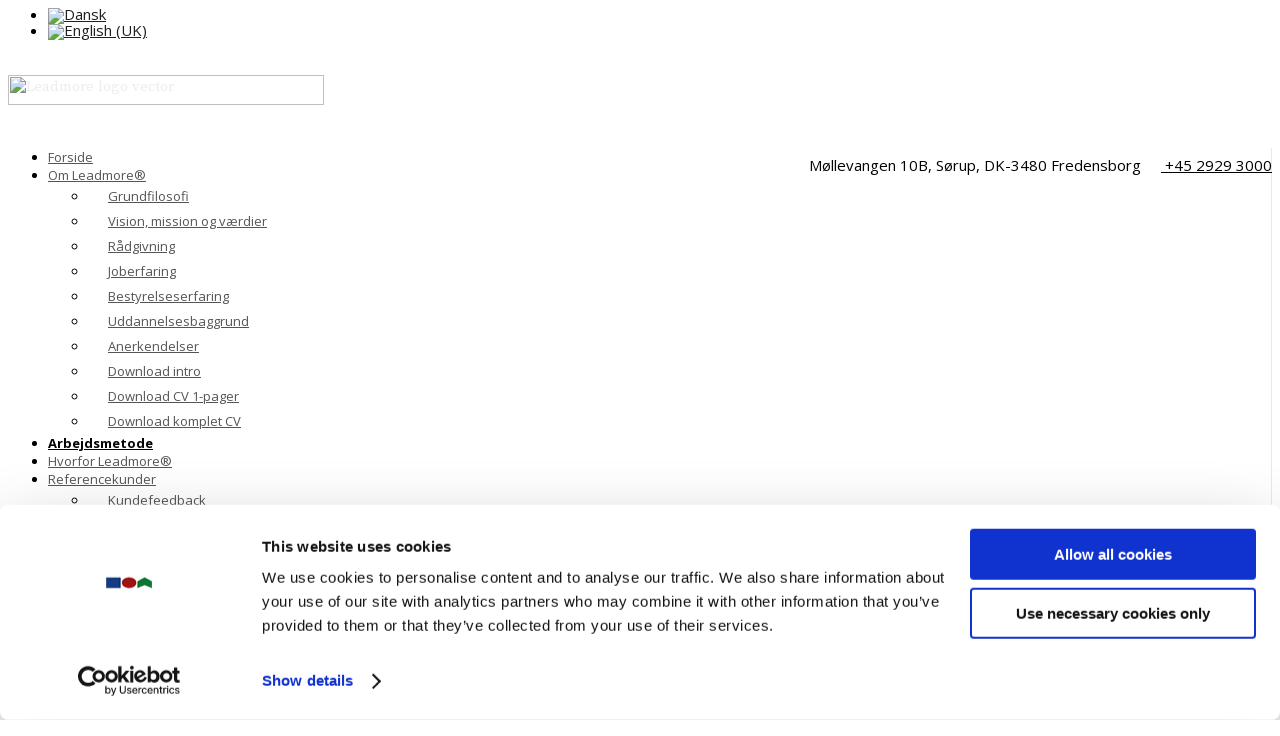

--- FILE ---
content_type: text/html; charset=utf-8
request_url: https://leadmore.dk/da/vaerdi-med-leadmore.html
body_size: 19371
content:
<head>
  <script id="Cookiebot" src="https://consent.cookiebot.com/uc.js" data-cbid="a48a6554-31d4-4706-9a76-ff12860df0a5" data-blockingmode="auto" type="text/javascript"></script>
</head>
<!DOCTYPE html>
<html lang="da-dk" dir="ltr">
	<head>
		<meta http-equiv="X-UA-Compatible" content="IE=edge">
		<meta name="viewport" content="width=device-width, initial-scale=1">
		<meta charset="utf-8">
	<meta name="description" content="Mads Middelboe, Executive Advisor, Value-adding Leadership, Business Development, M&amp;A">
	<title>Leadmore | Mads Middelboe - Arbejdsmetode</title>
	<link href="https://leadmore.dk/da/vaerdi-med-leadmore.html" rel="alternate" hreflang="da-DK">
	<link href="https://leadmore.dk/en/working-method.html" rel="alternate" hreflang="en-GB">
	<link href="/images/2020/05/27/value.png" rel="icon" type="image/vnd.microsoft.icon">
<link href="/media/vendor/joomla-custom-elements/css/joomla-alert.min.css?0.2.0" rel="stylesheet" />
	<link href="/components/com_sppagebuilder/assets/css/font-awesome-5.min.css?efcb014a6f41a6d880968ea58653b58d" rel="stylesheet" />
	<link href="/components/com_sppagebuilder/assets/css/font-awesome-v4-shims.css?efcb014a6f41a6d880968ea58653b58d" rel="stylesheet" />
	<link href="/components/com_sppagebuilder/assets/css/animate.min.css?efcb014a6f41a6d880968ea58653b58d" rel="stylesheet" />
	<link href="/components/com_sppagebuilder/assets/css/sppagebuilder.css?efcb014a6f41a6d880968ea58653b58d" rel="stylesheet" />
	<link href="/media/com_jce/site/css/content.min.css?badb4208be409b1335b815dde676300e" rel="stylesheet" />
	<link href="//fonts.googleapis.com/css?family=Source+Serif+Pro:200,200italic,300,300italic,regular,italic,600,600italic,700,700italic,900,900italic&amp;amp;subset=latin" rel="stylesheet" />
	<link href="//fonts.googleapis.com/css?family=Open+Sans:300,regular,500,600,700,800,300italic,italic,500italic,600italic,700italic,800italic&amp;amp;subset=latin" rel="stylesheet" />
	<link href="/templates/flex/css/bootstrap.min.css" rel="stylesheet" />
	<link href="/templates/flex/css/joomla-fontawesome.min.css" rel="stylesheet" />
	<link href="/templates/flex/css/font-awesome-v4-shims.min.css" rel="stylesheet" />
	<link href="/templates/flex/css/template.css" rel="stylesheet" />
	<link href="/templates/flex/css/presets/preset8.css" rel="stylesheet" class="preset" />
	<link href="/templates/flex/css/frontend-edit.css" rel="stylesheet" />
	<link href="/components/com_sppagebuilder/assets/css/animate.min.css" rel="stylesheet" />
	<link href="/components/com_sppagebuilder/assets/css/sppagebuilder.css" rel="stylesheet" />
	<link href="/media/foundry/css/foundry.min.css?8fa4dfb774b04a24b1ef56f51033d1cb=1" rel="stylesheet" />
	<link href="/media/foundry/css/vendor/fontawesome/css/all.min.css?8fa4dfb774b04a24b1ef56f51033d1cb=1" rel="stylesheet" />
	<link href="/components/com_easyblog/themes/vintage/styles/style-6.0.10.min.css" rel="stylesheet" />
	<link href="/media/foundry/css/utilities.min.css?8fa4dfb774b04a24b1ef56f51033d1cb=1" rel="stylesheet" />
	<link href="/templates/flex/html/com_easyblog/styles/custom.css" rel="stylesheet" />
	<style>.sp-page-builder .page-content #section-id-1601044925782{padding-top:0px;padding-right:0px;padding-bottom:0px;padding-left:0px;margin-top:0px;margin-right:0px;margin-bottom:0px;margin-left:0px;box-shadow:0 0 0 0 #ffffff;}#column-id-1596545401053{box-shadow:0 0 0 0 #fff;}#column-wrap-id-1596545401053{margin-top:-35px;}#sppb-addon-wrapper-1596545401057 {margin:0px 0px 30px 0px;}#sppb-addon-1596545401057 {box-shadow:0 0 0 0 #ffffff;}@media (min-width:768px) and (max-width:991px) {#sppb-addon-wrapper-1596545401057 {margin-top:0px;margin-right:0px;margin-bottom:20px;margin-left:0px;}}@media (max-width:767px) {#sppb-addon-wrapper-1596545401057 {margin-top:0px;margin-right:0px;margin-bottom:10px;margin-left:0px;}}#sppb-addon-1596545401057 .sppb-addon-title { font-family:"Georgia"; }.sp-page-builder .page-content #section-id-1612781172588{padding-top:0px;padding-right:0px;padding-bottom:20px;padding-left:0px;margin-top:0px;margin-right:0px;margin-bottom:0px;margin-left:0px;box-shadow:0 0 0 0 #ffffff;}#column-id-1612781172587{box-shadow:0 0 0 0 #fff;}.sp-page-builder .page-content #section-id-1612782454230{padding-top:10px;padding-right:0px;padding-bottom:10px;padding-left:0px;margin-top:0px;margin-right:0px;margin-bottom:0px;margin-left:0px;box-shadow:0 0 0 0 #ffffff;}#column-id-1612782454231{box-shadow:0 0 0 0 #fff;}#sppb-addon-wrapper-1612782454242 {margin:-10px 0px 10px 0px;}#sppb-addon-1612782454242 {color:#ffffff;background-image:url(/images/2020/05/27/management.png);background-repeat:no-repeat;background-size:contain;background-attachment:inherit;background-position:50% 50%;box-shadow:0 0 0 0 #ffffff;padding:35px 5px 45px 5px;}#sppb-addon-1612782454242 .sppb-addon-overlayer {mix-blend-mode:normal;}#sppb-addon-1612782454242 a {color:#ffffff;}@media (min-width:768px) and (max-width:991px) {#sppb-addon-wrapper-1612782454242 {margin-top:0px;margin-right:0px;margin-bottom:20px;margin-left:0px;}}@media (max-width:767px) {#sppb-addon-1612782454242 {padding-right:0px;padding-left:0px;}#sppb-addon-wrapper-1612782454242 {margin-top:0px;margin-right:0px;margin-bottom:10px;margin-left:0px;}}#sppb-addon-wrapper-1612782118030 {margin:0px 0px 10px 0px;}#sppb-addon-1612782118030 {color:#ffffff;background-image:url(/images/2020/05/27/leadership.png);background-repeat:no-repeat;background-size:contain;background-attachment:inherit;background-position:50% 50%;box-shadow:0 0 0 0 #ffffff;padding:35px 0px 45px 0px;}#sppb-addon-1612782118030 .sppb-addon-overlayer {mix-blend-mode:normal;}#sppb-addon-1612782118030 a {color:#ffffff;}@media (min-width:768px) and (max-width:991px) {#sppb-addon-wrapper-1612782118030 {margin-top:0px;margin-right:0px;margin-bottom:20px;margin-left:0px;}}@media (max-width:767px) {#sppb-addon-wrapper-1612782118030 {margin-top:0px;margin-right:0px;margin-bottom:10px;margin-left:0px;}}#sppb-addon-wrapper-1612782454252 {margin:0px 0px 10px 0px;}#sppb-addon-1612782454252 {color:#ffffff;background-image:url(/images/2020/05/27/value.png);background-repeat:no-repeat;background-size:contain;background-attachment:inherit;background-position:50% 50%;box-shadow:0 0 0 0 #ffffff;padding:35px 0px 45px 0px;}#sppb-addon-1612782454252 .sppb-addon-overlayer {mix-blend-mode:normal;}#sppb-addon-1612782454252 a {color:#ffffff;}@media (min-width:768px) and (max-width:991px) {#sppb-addon-wrapper-1612782454252 {margin-top:0px;margin-right:0px;margin-bottom:20px;margin-left:0px;}}@media (max-width:767px) {#sppb-addon-wrapper-1612782454252 {margin-top:0px;margin-right:0px;margin-bottom:10px;margin-left:0px;}}.sp-page-builder .page-content #section-id-1612779989514{padding-top:0px;padding-right:0px;padding-bottom:0px;padding-left:0px;margin-top:0px;margin-right:0px;margin-bottom:0px;margin-left:0px;box-shadow:0 0 0 0 #ffffff;}#column-id-1612779989515{padding-top:15px;padding-right:3px;padding-bottom:10px;padding-left:3px;box-shadow:0 0 0 0 #fff;background-color:#f1f1f1;background-image:url(/images/2021/02/08/nedadpil.png);background-repeat:no-repeat;background-size:contain;background-attachment:scroll;background-position:50% 100%;}@media (max-width:767px) { #column-id-1612779989515{padding-right:0px;padding-left:0px;} }#column-id-1612779989515{border-radius:10px;}#column-id-1612779989515 .sppb-column-overlay{border-radius:10px;}@media (max-width:767px) { #column-wrap-id-1612779989515{margin-top:0px;margin-right:5px;margin-bottom:0px;margin-left:-5px;} }#column-id-1612779989515 > .sppb-column-overlay {mix-blend-mode:normal;}#sppb-addon-wrapper-1612778830374 {margin:0px 0px 30px 0px;}#sppb-addon-1612778830374 {box-shadow:0 0 0 0 #ffffff;}@media (min-width:768px) and (max-width:991px) {#sppb-addon-wrapper-1612778830374 {margin-top:0px;margin-right:0px;margin-bottom:20px;margin-left:0px;}}@media (max-width:767px) {#sppb-addon-wrapper-1612778830374 {margin-top:0px;margin-right:0px;margin-bottom:10px;margin-left:0px;}}#column-id-1612779989518{padding-top:10px;padding-right:3px;padding-bottom:3px;padding-left:3px;}#sppb-addon-wrapper-1612782118031 {margin:0px 0px 0px 0px;}#sppb-addon-1612782118031 {color:#ffffff;background-image:url(/images/2020/05/27/value.png);background-repeat:no-repeat;background-size:contain;background-attachment:inherit;background-position:50% 50%;box-shadow:0 0 0 0 #ffffff;padding:35px 0px 45px 0px;}#sppb-addon-1612782118031 .sppb-addon-overlayer {mix-blend-mode:normal;}#sppb-addon-1612782118031 a {color:#ffffff;}@media (min-width:768px) and (max-width:991px) {#sppb-addon-wrapper-1612782118031 {margin-top:0px;margin-right:0px;margin-bottom:20px;margin-left:0px;}}@media (max-width:767px) {#sppb-addon-wrapper-1612782118031 {margin-top:0px;margin-right:0px;margin-bottom:10px;margin-left:0px;}}#sppb-addon-wrapper-1612782454247 {margin:0px 0px 10px 0px;}#sppb-addon-1612782454247 {color:#ffffff;background-image:url(/images/2020/05/27/leadership.png);background-repeat:no-repeat;background-size:contain;background-attachment:inherit;background-position:50% 50%;box-shadow:0 0 0 0 #ffffff;padding:35px 0px 45px 0px;}#sppb-addon-1612782454247 .sppb-addon-overlayer {mix-blend-mode:normal;}#sppb-addon-1612782454247 a {color:#ffffff;}@media (min-width:768px) and (max-width:991px) {#sppb-addon-wrapper-1612782454247 {margin-top:0px;margin-right:0px;margin-bottom:20px;margin-left:0px;}}@media (max-width:767px) {#sppb-addon-wrapper-1612782454247 {margin-top:0px;margin-right:0px;margin-bottom:10px;margin-left:0px;}}#sppb-addon-wrapper-1612782118029 {margin:0px 0px 10px 0px;}#sppb-addon-1612782118029 {color:#ffffff;background-image:url(/images/2020/05/27/management.png);background-repeat:no-repeat;background-size:contain;background-attachment:inherit;background-position:50% 50%;box-shadow:0 0 0 0 #ffffff;padding:35px 5px 45px 5px;}#sppb-addon-1612782118029 .sppb-addon-overlayer {mix-blend-mode:normal;}#sppb-addon-1612782118029 a {color:#ffffff;}@media (min-width:768px) and (max-width:991px) {#sppb-addon-wrapper-1612782118029 {margin-top:0px;margin-right:0px;margin-bottom:20px;margin-left:0px;}}@media (max-width:767px) {#sppb-addon-wrapper-1612782118029 {margin-top:0px;margin-right:0px;margin-bottom:10px;margin-left:0px;}}#column-id-1612781998851{padding-top:15px;padding-right:3px;padding-bottom:10px;padding-left:3px;background-color:#f1f1f1;background-image:url(/images/2021/02/08/nedadpil.png);background-repeat:no-repeat;background-size:contain;background-attachment:scroll;background-position:50% 100%;}#column-id-1612781998851{border-radius:10px;}#column-id-1612781998851 .sppb-column-overlay{border-radius:10px;}@media (max-width:767px) { #column-wrap-id-1612781998851{margin-top:0px;margin-right:-5px;margin-bottom:0px;margin-left:5px;} }#sppb-addon-wrapper-1612779989523 {margin:0px 0px 30px 0px;}#sppb-addon-1612779989523 {box-shadow:0 0 0 0 #ffffff;}@media (min-width:768px) and (max-width:991px) {#sppb-addon-wrapper-1612779989523 {margin-top:0px;margin-right:0px;margin-bottom:20px;margin-left:0px;}}@media (max-width:767px) {#sppb-addon-wrapper-1612779989523 {margin-top:0px;margin-right:0px;margin-bottom:10px;margin-left:0px;}}.sp-page-builder .page-content #section-id-1612779645646{padding-top:5px;padding-right:0px;padding-bottom:0px;padding-left:0px;margin-top:0px;margin-right:0px;margin-bottom:20px;margin-left:0px;background-color:#137534;box-shadow:0 0 0 0 #ffffff;border-width:20px 20px 20px 20px;border-color:#137534;border-style:solid;}@media (min-width:768px) and (max-width:991px) { .sp-page-builder .page-content #section-id-1612779645646{border-width:10px 10px 10px 10px;} }@media (max-width:767px) { .sp-page-builder .page-content #section-id-1612779645646{border-width:5px 5px 5px 5px;} }.sp-page-builder .page-content #section-id-1612779645646{border-radius:10px;}.sp-page-builder .page-content #section-id-1612779645646 .sppb-row-overlay{border-radius:10px;}#column-id-1612779645645{box-shadow:0 0 0 0 #fff;}#sppb-addon-wrapper-1612785152856 {margin:-15px 0px -10px 0px;}#sppb-addon-1612785152856 {color:#ffffff;box-shadow:0 0 0 0 #ffffff;}@media (min-width:768px) and (max-width:991px) {#sppb-addon-wrapper-1612785152856 {margin-top:0px;margin-right:0px;margin-bottom:20px;margin-left:0px;}}@media (max-width:767px) {#sppb-addon-wrapper-1612785152856 {margin-top:0px;margin-right:0px;margin-bottom:10px;margin-left:0px;}}#sppb-addon-1612785152856 h4.sppb-addon-title {margin:0px 0px 30px 0px; text-transform:none; padding:0px 0px 0px 0px; }.sp-page-builder .page-content #section-id-1612776871000{padding-top:0px;padding-right:0px;padding-bottom:0px;padding-left:0px;margin-top:0px;margin-right:0px;margin-bottom:0px;margin-left:0px;box-shadow:0 0 0 0 #ffffff;}#column-id-1612776871001{padding-top:10px;padding-right:10px;padding-bottom:10px;padding-left:10px;box-shadow:0 0 0 0 #fff;background-color:#173d7f;}#column-id-1612776871001{border-radius:5px;}#column-id-1612776871001 .sppb-column-overlay{border-radius:5px;}#sppb-addon-wrapper-1612776871014 {margin:0px 0px 0px 0px;}#sppb-addon-1612776871014 {color:#ffffff;box-shadow:0 0 0 0 #ffffff;padding:10px 10px 10px 10px;}@media (min-width:768px) and (max-width:991px) {#sppb-addon-1612776871014 {padding-top:2px;padding-right:2px;padding-bottom:2px;padding-left:2px;}#sppb-addon-wrapper-1612776871014 {margin-top:0px;margin-right:0px;margin-bottom:0px;margin-left:0px;}}@media (max-width:767px) {#sppb-addon-1612776871014 {padding-top:2px;padding-right:2px;padding-bottom:2px;padding-left:2px;}#sppb-addon-wrapper-1612776871014 {margin-top:0px;margin-right:0px;margin-bottom:0px;margin-left:0px;}}#column-id-1612776871009{padding-top:10px;padding-right:10px;padding-bottom:10px;padding-left:10px;box-shadow:0px 0px 0px 0px #fff;background-color:#9a1c19;}#column-id-1612776871009{border-radius:5px;}#column-id-1612776871009 .sppb-column-overlay{border-radius:5px;}#sppb-addon-wrapper-1612777262547 {margin:0px 0px 0px 0px;}#sppb-addon-1612777262547 {color:#ffffff;box-shadow:0 0 0 0 #ffffff;padding:10px 10px 10px 10px;}@media (min-width:768px) and (max-width:991px) {#sppb-addon-1612777262547 {padding-top:2px;padding-right:2px;padding-bottom:2px;padding-left:2px;}#sppb-addon-wrapper-1612777262547 {margin-top:0px;margin-right:0px;margin-bottom:0px;margin-left:0px;}}@media (max-width:767px) {#sppb-addon-1612777262547 {padding-top:2px;padding-right:2px;padding-bottom:2px;padding-left:2px;}#sppb-addon-wrapper-1612777262547 {margin-top:0px;margin-right:0px;margin-bottom:0px;margin-left:0px;}}.sp-page-builder .page-content #section-id-1612781305533{padding-top:5px;padding-right:0px;padding-bottom:0px;padding-left:0px;margin-top:0px;margin-right:0px;margin-bottom:20px;margin-left:0px;background-color:#137534;box-shadow:0 0 0 0 #ffffff;border-width:20px 20px 20px 20px;border-color:#137534;border-style:solid;}@media (min-width:768px) and (max-width:991px) { .sp-page-builder .page-content #section-id-1612781305533{border-width:10px 10px 10px 10px;} }@media (max-width:767px) { .sp-page-builder .page-content #section-id-1612781305533{border-width:5px 5px 5px 5px;} }.sp-page-builder .page-content #section-id-1612781305533{border-radius:10px;}.sp-page-builder .page-content #section-id-1612781305533 .sppb-row-overlay{border-radius:10px;}#column-id-1612781305534{box-shadow:0 0 0 0 #fff;}#sppb-addon-wrapper-1612785237115 {margin:-15px 0px -10px 0px;}#sppb-addon-1612785237115 {color:#ffffff;box-shadow:0 0 0 0 #ffffff;}@media (min-width:768px) and (max-width:991px) {#sppb-addon-wrapper-1612785237115 {margin-top:0px;margin-right:0px;margin-bottom:20px;margin-left:0px;}}@media (max-width:767px) {#sppb-addon-wrapper-1612785237115 {margin-top:0px;margin-right:0px;margin-bottom:10px;margin-left:0px;}}#sppb-addon-1612785237115 h4.sppb-addon-title {margin:0px 0px 30px 0px; text-transform:none; padding:0px 0px 0px 0px; }.sp-page-builder .page-content #section-id-1612781305536{padding-top:0px;padding-right:0px;padding-bottom:0px;padding-left:0px;margin-top:0px;margin-right:0px;margin-bottom:0px;margin-left:0px;box-shadow:0 0 0 0 #ffffff;}#column-id-1612781305537{padding-top:10px;padding-right:10px;padding-bottom:10px;padding-left:10px;box-shadow:0 0 0 0 #fff;background-color:#173d7f;}#column-id-1612781305537{border-radius:5px;}#column-id-1612781305537 .sppb-column-overlay{border-radius:5px;}#sppb-addon-wrapper-1612781305538 {margin:0px 0px 0px 0px;}#sppb-addon-1612781305538 {color:#ffffff;box-shadow:0 0 0 0 #ffffff;padding:5px 5px 5px 5px;}@media (min-width:768px) and (max-width:991px) {#sppb-addon-1612781305538 {padding-top:2px;padding-right:2px;padding-bottom:2px;padding-left:2px;}#sppb-addon-wrapper-1612781305538 {margin-top:0px;margin-right:0px;margin-bottom:0px;margin-left:0px;}}@media (max-width:767px) {#sppb-addon-1612781305538 {padding-top:2px;padding-right:2px;padding-bottom:2px;padding-left:2px;}#sppb-addon-wrapper-1612781305538 {margin-top:0px;margin-right:0px;margin-bottom:0px;margin-left:0px;}}#column-id-1612781305539{padding-top:10px;padding-right:10px;padding-bottom:10px;padding-left:10px;background-color:#9a1c19;}#column-id-1612781305539{border-radius:5px;}#column-id-1612781305539 .sppb-column-overlay{border-radius:5px;}#sppb-addon-wrapper-1612781305540 {margin:0px 0px 0px 0px;}#sppb-addon-1612781305540 {color:#ffffff;box-shadow:0 0 0 0 #ffffff;padding:5px 5px 5px 5px;}@media (min-width:768px) and (max-width:991px) {#sppb-addon-1612781305540 {padding-top:2px;padding-right:2px;padding-bottom:2px;padding-left:2px;}#sppb-addon-wrapper-1612781305540 {margin-top:0px;margin-right:0px;margin-bottom:0px;margin-left:0px;}}@media (max-width:767px) {#sppb-addon-1612781305540 {padding-top:2px;padding-right:2px;padding-bottom:2px;padding-left:2px;}#sppb-addon-wrapper-1612781305540 {margin-top:0px;margin-right:0px;margin-bottom:0px;margin-left:0px;}}.sp-page-builder .page-content #section-id-1612783466719{padding-top:5px;padding-right:0px;padding-bottom:0px;padding-left:0px;margin-top:0px;margin-right:0px;margin-bottom:20px;margin-left:0px;background-color:#137534;box-shadow:0 0 0 0 #ffffff;border-width:20px 20px 20px 20px;border-color:#137534;border-style:solid;}@media (min-width:768px) and (max-width:991px) { .sp-page-builder .page-content #section-id-1612783466719{border-width:10px 10px 10px 10px;} }@media (max-width:767px) { .sp-page-builder .page-content #section-id-1612783466719{border-width:5px 5px 5px 5px;} }.sp-page-builder .page-content #section-id-1612783466719{border-radius:10px;}.sp-page-builder .page-content #section-id-1612783466719 .sppb-row-overlay{border-radius:10px;}#column-id-1612783466720{box-shadow:0 0 0 0 #fff;}#sppb-addon-wrapper-1612785237122 {margin:-15px 0px -10px 0px;}#sppb-addon-1612785237122 {color:#ffffff;box-shadow:0 0 0 0 #ffffff;}@media (min-width:768px) and (max-width:991px) {#sppb-addon-wrapper-1612785237122 {margin-top:0px;margin-right:0px;margin-bottom:20px;margin-left:0px;}}@media (max-width:767px) {#sppb-addon-wrapper-1612785237122 {margin-top:0px;margin-right:0px;margin-bottom:10px;margin-left:0px;}}#sppb-addon-1612785237122 h4.sppb-addon-title {margin:0px 0px 30px 0px; text-transform:none; padding:0px 0px 0px 0px; }.sp-page-builder .page-content #section-id-1612783466722{padding-top:0px;padding-right:0px;padding-bottom:0px;padding-left:0px;margin-top:0px;margin-right:0px;margin-bottom:0px;margin-left:0px;box-shadow:0 0 0 0 #ffffff;}#column-id-1612783466723{padding-top:10px;padding-right:10px;padding-bottom:10px;padding-left:10px;box-shadow:0 0 0 0 #fff;background-color:#173d7f;}#column-id-1612783466723{border-radius:5px;}#column-id-1612783466723 .sppb-column-overlay{border-radius:5px;}#sppb-addon-wrapper-1612783466724 {margin:0px 0px 0px 0px;}#sppb-addon-1612783466724 {color:#ffffff;box-shadow:0 0 0 0 #ffffff;padding:5px 5px 5px 5px;}@media (min-width:768px) and (max-width:991px) {#sppb-addon-1612783466724 {padding-top:2px;padding-right:2px;padding-bottom:2px;padding-left:2px;}#sppb-addon-wrapper-1612783466724 {margin-top:0px;margin-right:0px;margin-bottom:0px;margin-left:0px;}}@media (max-width:767px) {#sppb-addon-1612783466724 {padding-top:2px;padding-right:2px;padding-bottom:2px;padding-left:2px;}#sppb-addon-wrapper-1612783466724 {margin-top:0px;margin-right:0px;margin-bottom:0px;margin-left:0px;}}#column-id-1612783466725{padding-top:10px;padding-right:10px;padding-bottom:10px;padding-left:10px;background-color:#9a1c19;}#column-id-1612783466725{border-radius:5px;}#column-id-1612783466725 .sppb-column-overlay{border-radius:5px;}#sppb-addon-wrapper-1612783466726 {margin:0px 0px 0px 0px;}#sppb-addon-1612783466726 {color:#ffffff;box-shadow:0 0 0 0 #ffffff;padding:5px 5px 5px 5px;}@media (min-width:768px) and (max-width:991px) {#sppb-addon-1612783466726 {padding-top:2px;padding-right:2px;padding-bottom:2px;padding-left:2px;}#sppb-addon-wrapper-1612783466726 {margin-top:0px;margin-right:0px;margin-bottom:0px;margin-left:0px;}}@media (max-width:767px) {#sppb-addon-1612783466726 {padding-top:2px;padding-right:2px;padding-bottom:2px;padding-left:2px;}#sppb-addon-wrapper-1612783466726 {margin-top:0px;margin-right:0px;margin-bottom:0px;margin-left:0px;}}.sp-page-builder .page-content #section-id-1612783545947{padding-top:5px;padding-right:0px;padding-bottom:0px;padding-left:0px;margin-top:0px;margin-right:0px;margin-bottom:20px;margin-left:0px;background-color:#137534;box-shadow:0 0 0 0 #ffffff;border-width:20px 20px 20px 20px;border-color:#137534;border-style:solid;}@media (min-width:768px) and (max-width:991px) { .sp-page-builder .page-content #section-id-1612783545947{border-width:10px 10px 10px 10px;} }@media (max-width:767px) { .sp-page-builder .page-content #section-id-1612783545947{border-width:5px 5px 5px 5px;} }.sp-page-builder .page-content #section-id-1612783545947{border-radius:10px;}.sp-page-builder .page-content #section-id-1612783545947 .sppb-row-overlay{border-radius:10px;}#column-id-1612783545948{box-shadow:0 0 0 0 #fff;}#sppb-addon-wrapper-1612785237131 {margin:-15px 0px -10px 0px;}#sppb-addon-1612785237131 {color:#ffffff;box-shadow:0 0 0 0 #ffffff;}@media (min-width:768px) and (max-width:991px) {#sppb-addon-wrapper-1612785237131 {margin-top:0px;margin-right:0px;margin-bottom:20px;margin-left:0px;}}@media (max-width:767px) {#sppb-addon-wrapper-1612785237131 {margin-top:0px;margin-right:0px;margin-bottom:10px;margin-left:0px;}}#sppb-addon-1612785237131 h4.sppb-addon-title {margin:0px 0px 30px 0px; text-transform:none; padding:0px 0px 0px 0px; }.sp-page-builder .page-content #section-id-1612783545950{padding-top:0px;padding-right:0px;padding-bottom:0px;padding-left:0px;margin-top:0px;margin-right:0px;margin-bottom:0px;margin-left:0px;box-shadow:0 0 0 0 #ffffff;}#column-id-1612783545951{padding-top:10px;padding-right:10px;padding-bottom:10px;padding-left:10px;box-shadow:0 0 0 0 #fff;background-color:#173d7f;}#column-id-1612783545951{border-radius:5px;}#column-id-1612783545951 .sppb-column-overlay{border-radius:5px;}#sppb-addon-wrapper-1612783545952 {margin:0px 0px 0px 0px;}#sppb-addon-1612783545952 {color:#ffffff;box-shadow:0 0 0 0 #ffffff;padding:5px 5px 5px 5px;}@media (min-width:768px) and (max-width:991px) {#sppb-addon-1612783545952 {padding-top:2px;padding-right:2px;padding-bottom:2px;padding-left:2px;}#sppb-addon-wrapper-1612783545952 {margin-top:0px;margin-right:0px;margin-bottom:0px;margin-left:0px;}}@media (max-width:767px) {#sppb-addon-1612783545952 {padding-top:2px;padding-right:2px;padding-bottom:2px;padding-left:2px;}#sppb-addon-wrapper-1612783545952 {margin-top:0px;margin-right:0px;margin-bottom:0px;margin-left:0px;}}#column-id-1612783545953{padding-top:10px;padding-right:10px;padding-bottom:10px;padding-left:10px;background-color:#9a1c19;}#column-id-1612783545953{border-radius:5px;}#column-id-1612783545953 .sppb-column-overlay{border-radius:5px;}#sppb-addon-wrapper-1612783545954 {margin:0px 0px 0px 0px;}#sppb-addon-1612783545954 {color:#ffffff;box-shadow:0 0 0 0 #ffffff;padding:5px 5px 5px 5px;}@media (min-width:768px) and (max-width:991px) {#sppb-addon-1612783545954 {padding-top:2px;padding-right:2px;padding-bottom:2px;padding-left:2px;}#sppb-addon-wrapper-1612783545954 {margin-top:0px;margin-right:0px;margin-bottom:0px;margin-left:0px;}}@media (max-width:767px) {#sppb-addon-1612783545954 {padding-top:2px;padding-right:2px;padding-bottom:2px;padding-left:2px;}#sppb-addon-wrapper-1612783545954 {margin-top:0px;margin-right:0px;margin-bottom:0px;margin-left:0px;}}.sp-page-builder .page-content #section-id-1612783545969{padding-top:5px;padding-right:0px;padding-bottom:0px;padding-left:0px;margin-top:0px;margin-right:0px;margin-bottom:20px;margin-left:0px;background-color:#137534;box-shadow:0 0 0 0 #ffffff;border-width:20px 20px 20px 20px;border-color:#137534;border-style:solid;}@media (min-width:768px) and (max-width:991px) { .sp-page-builder .page-content #section-id-1612783545969{border-width:10px 10px 10px 10px;} }@media (max-width:767px) { .sp-page-builder .page-content #section-id-1612783545969{border-width:5px 5px 5px 5px;} }.sp-page-builder .page-content #section-id-1612783545969{border-radius:10px;}.sp-page-builder .page-content #section-id-1612783545969 .sppb-row-overlay{border-radius:10px;}#column-id-1612783545970{box-shadow:0 0 0 0 #fff;}#sppb-addon-wrapper-1612785237140 {margin:-15px 0px -10px 0px;}#sppb-addon-1612785237140 {color:#ffffff;box-shadow:0 0 0 0 #ffffff;}@media (min-width:768px) and (max-width:991px) {#sppb-addon-wrapper-1612785237140 {margin-top:0px;margin-right:0px;margin-bottom:20px;margin-left:0px;}}@media (max-width:767px) {#sppb-addon-wrapper-1612785237140 {margin-top:0px;margin-right:0px;margin-bottom:10px;margin-left:0px;}}#sppb-addon-1612785237140 h4.sppb-addon-title {margin:0px 0px 30px 0px; text-transform:none; padding:0px 0px 0px 0px; }.sp-page-builder .page-content #section-id-1612783545972{padding-top:0px;padding-right:0px;padding-bottom:0px;padding-left:0px;margin-top:0px;margin-right:0px;margin-bottom:0px;margin-left:0px;box-shadow:0 0 0 0 #ffffff;}#column-id-1612783545973{padding-top:10px;padding-right:10px;padding-bottom:10px;padding-left:10px;box-shadow:0 0 0 0 #fff;background-color:#173d7f;}#column-id-1612783545973{border-radius:5px;}#column-id-1612783545973 .sppb-column-overlay{border-radius:5px;}#sppb-addon-wrapper-1612783545974 {margin:0px 0px 0px 0px;}#sppb-addon-1612783545974 {color:#ffffff;box-shadow:0 0 0 0 #ffffff;padding:5px 5px 5px 5px;}@media (min-width:768px) and (max-width:991px) {#sppb-addon-1612783545974 {padding-top:2px;padding-right:2px;padding-bottom:2px;padding-left:2px;}#sppb-addon-wrapper-1612783545974 {margin-top:0px;margin-right:0px;margin-bottom:0px;margin-left:0px;}}@media (max-width:767px) {#sppb-addon-1612783545974 {padding-top:2px;padding-right:2px;padding-bottom:2px;padding-left:2px;}#sppb-addon-wrapper-1612783545974 {margin-top:0px;margin-right:0px;margin-bottom:0px;margin-left:0px;}}#column-id-1612783545975{padding-top:10px;padding-right:10px;padding-bottom:10px;padding-left:10px;background-color:#9a1c19;}#column-id-1612783545975{border-radius:5px;}#column-id-1612783545975 .sppb-column-overlay{border-radius:5px;}#sppb-addon-wrapper-1612783545976 {margin:0px 0px 0px 0px;}#sppb-addon-1612783545976 {color:#ffffff;box-shadow:0 0 0 0 #ffffff;padding:5px 5px 5px 5px;}@media (min-width:768px) and (max-width:991px) {#sppb-addon-1612783545976 {padding-top:2px;padding-right:2px;padding-bottom:2px;padding-left:2px;}#sppb-addon-wrapper-1612783545976 {margin-top:0px;margin-right:0px;margin-bottom:0px;margin-left:0px;}}@media (max-width:767px) {#sppb-addon-1612783545976 {padding-top:2px;padding-right:2px;padding-bottom:2px;padding-left:2px;}#sppb-addon-wrapper-1612783545976 {margin-top:0px;margin-right:0px;margin-bottom:0px;margin-left:0px;}}.sp-page-builder .page-content #section-id-1612783007534{padding-top:20px;padding-right:0px;padding-bottom:20px;padding-left:0px;margin-top:0px;margin-right:0px;margin-bottom:0px;margin-left:0px;box-shadow:0 0 0 0 #ffffff;}#column-id-1612783007533{padding-top:40px;padding-right:30px;padding-bottom:30px;padding-left:30px;box-shadow:0 0 0 0 #fff;background-color:#f1f1f1;background-image:url(/images/2021/02/08/opadpil.png);background-repeat:no-repeat;background-size:contain;background-attachment:scroll;background-position:50% 0;}#column-id-1612783007533{border-radius:10px;}#column-id-1612783007533 .sppb-column-overlay{border-radius:10px;}#column-id-1612783007533 > .sppb-column-overlay {mix-blend-mode:normal;}#sppb-addon-wrapper-1612783007537 {margin:0px 0px 0px 0px;}#sppb-addon-1612783007537 {box-shadow:0 0 0 0 #ffffff;}@media (min-width:768px) and (max-width:991px) {#sppb-addon-wrapper-1612783007537 {margin-top:0px;margin-right:0px;margin-bottom:20px;margin-left:0px;}}@media (max-width:767px) {#sppb-addon-wrapper-1612783007537 {margin-top:0px;margin-right:0px;margin-bottom:10px;margin-left:0px;}}.sp-page-builder .page-content #section-id-1627042267036{padding:50px 0px 50px 0px;margin:0px 0px 0px 0px;box-shadow:0 0 0 0 #ffffff;}#sppb-addon-wrapper-1657367133665 {margin:0px 0px 30px 0px;}#sppb-addon-1657367133665 {box-shadow:0 0 0 0 #ffffff;}@media (min-width:768px) and (max-width:991px) {#sppb-addon-wrapper-1657367133665 {margin-top:0px;margin-right:0px;margin-bottom:20px;margin-left:0px;}}@media (max-width:767px) {#sppb-addon-wrapper-1657367133665 {margin-top:0px;margin-right:0px;margin-bottom:10px;margin-left:0px;}}#sppb-addon-wrapper-1627042267039 {margin:0px 0px 30px 0px;}#sppb-addon-1627042267039 {box-shadow:0 0 0 0 #ffffff;}@media (min-width:768px) and (max-width:991px) {#sppb-addon-wrapper-1627042267039 {margin-top:0px;margin-right:0px;margin-bottom:20px;margin-left:0px;}}@media (max-width:767px) {#sppb-addon-wrapper-1627042267039 {margin-top:0px;margin-right:0px;margin-bottom:10px;margin-left:0px;}}#sppb-addon-wrapper-1657367694686 {margin:0px 0px 30px 0px;}#sppb-addon-1657367694686 {box-shadow:0 0 0 0 #ffffff;}@media (min-width:768px) and (max-width:991px) {#sppb-addon-wrapper-1657367694686 {margin-top:0px;margin-right:0px;margin-bottom:20px;margin-left:0px;}}@media (max-width:767px) {#sppb-addon-wrapper-1657367694686 {margin-top:0px;margin-right:0px;margin-bottom:10px;margin-left:0px;}}#sppb-addon-wrapper-1627042601157 {margin:0px 0px 30px 0px;}#sppb-addon-1627042601157 {box-shadow:0 0 0 0 #ffffff;}@media (min-width:768px) and (max-width:991px) {#sppb-addon-wrapper-1627042601157 {margin-top:0px;margin-right:0px;margin-bottom:20px;margin-left:0px;}}@media (max-width:767px) {#sppb-addon-wrapper-1627042601157 {margin-top:0px;margin-right:0px;margin-bottom:10px;margin-left:0px;}}</style>
	<style>body.site {background-color:#ffffff;}</style>
	<style>/* RET PROBLEM MED REFERENCEKUNDER */
@media (max-width: 768px) {
  .sppb-nav {
    flex-wrap: wrap;
  }

  .sppb-nav li {
    flex: 1 1 50%; /* To faner per linje på mobil */
    text-align: center;
  }
}





/* OVERSKRIFTSTØRRELSE PÅ BLOG PÅ MOBIL */
@media (max-width: 992px) {
#eb .eb-post-title, #eb .eb-entry-title {font-size: 1.7em; line-height: 1.7em}
}

/* HVIDE RAMMER PÅ SKEMAER */
td {border-color: white;}

/* BLOG PÅ FORSIDE */
#eb .mod-items-grid > .mod-grid {
    float: left;
    padding-left: 15px;
    padding-right: 15px;
    margin-bottom:30px
}

#eb .mod-items-grid > .mod-grid .mod-item {
    display: block;
    width:auto
}

#eb .mod-items-grid > .mod-grid-1 {
    clear:left
}

/* FJERNE RAMMER PÅ BLOG-BILLEDER */
#eb .eb-image-viewport, #eb .eb-mod-thumb .eb-mod-image-cover {border: 0px none #fff;}

/*IKONER*/
.sppb-carousel-extended-item {width: 98.75px; margin-right: 50px;}


/* STØRRELSE PÅ QUIZ-OVERSKRIFT */

#demoWrapper h2 {font-size: 40px; margin-bottom: 30px; margin-top: 10px;}

/* BLOG-TITLE SAMME LINIEAFSTAND */
#eb a:link {line-height: 40px;}

/* RETTELSER TIL LEADMORE-TESTEN */
h2 {line-height: 1.4em;}
#demoWrapper {margin-top:-50px;}
#demoWrapper h2 {margin-right: 30px; text-align: center;}
.jr_colum {width: 48%;}
#demoWrapper ul {padding-left: 20px;}

@media (max-width: 992px) {
.jr_colum {width:100%}
}


/* KNAP TIL LEADMORETESTEN */
.ui-state-active, .ui-widget-content .ui-state-active, .ui-widget-header .ui-state-active {
	box-shadow:inset 0px 1px 0px 0px #f5978e;
	background:linear-gradient(to bottom, #f24537 5%, #c62d1f 100%);
	background-color:#f24537;
	border-radius:6px;
	border:1px solid #d02718;
	display:inline-block;
	cursor:pointer;
	color:#ffffff;
	font-family:Georgia;
	font-size:15px;
	font-weight:bold;
	padding:10px 39px;
	text-decoration:none;
	text-shadow:0px 1px 0px #810e05;
	position: relative;
	left: -38%;
	top: 10px;
}

.ui-state-active:hover, .ui-widget-content .ui-state-active:hover, .ui-widget-header .ui-state-active:hover {
	background:linear-gradient(to bottom, #c62d1f 5%, #f24537 100%);
	background-color:#c62d1f;}

/* FARVE PÅ LINKS VED HOVER */
a:hover {color:#90231a;}

/* TYPOGRAFI PÅ LEADMORETESTEN */
.ui-widget {font-family: georgia, serif;}
.quest_desc li {margin-bottom: 7px;}
.ui-state-default, .ui-widget-content .ui-state-default, .ui-widget-header .ui-state-default {font-weight: normal; font-family: georgia, serif;}

/* AFSTAND TIL MENU */
#sp-main-body {padding: 10px 0px}
#offcanvas-toggler {margin-top: 20px;}


/* DESIGNRETTELSER PÅ BLOGGEN */
#eb .eb-entry-author-meta {display: none;}
#eb h1, #eb h2, #eb h3, #eb h4, #eb h5, #eb h6 {line-height:1.4em;}




/* LINIEAFSTAND PÅ HEADINGS */
.eb-post h1, .eb-post h2, .eb-post h3, .eb-post h4, .eb-post h5, .eb-post h6, #sp-page-builder h1, #sp-page-builder h2, #sp-page-builder h3, #sp-page-builder h5, #sp-page-builder h6 {
line-height: 1.5em;
margin-top: 1em!important;
max-width: 100vw;
}

/* BLOGOVERSKRIFT */
#eb .eb-post-title, #eb .eb-entry-title {line-height: 1.1em;}

/* LINKS */ 
a {color: #555;}
.sp-contact-info li {font-size: 12px; margin-top:10px;}
.sp-module ul.accordion-menu li.current > a {font-weight: bold;}
.pull-right {line-height: 12px}

/* TELEFONNUMRE PÅ MOBIL OG DESKTOP */
@media (max-width: 992px) {
.kontakt {display: none;}
}

@media (min-width: 992px) {
.sp-contact-mobile {display: none!important;}
}

/* RETTELSER TIL MENU */
.accordion-menu li ul > li > a {padding-left: 20px; text-indent: 0px;  line-height: 25px;}
.accordion-menu li ul > li > ul > li > a {padding-left: 40px; text-indent: 0px;  line-height: 25px;}
.accordion-menu li ul > li > ul > li > ul > li > a {padding-left: 60px; text-indent: 0px; line-height: 25px;}
.sp-module ul.accordion-menu li.current > a {color:#000;}
#sp-left {border-right: 1px solid #e8e8e8;}
@media (min-width: 992px) {
.col-md-3 {padding-right: 40px;}
.col-md-9 {padding-left: 40px;}
}

/* PLACERING AF INDHOLD IFT MENU */
#sp-page-builder {margin-top: -30px;}

/* BULLITLISTER RØD FIRKANT */
.sppb-addon-content ul, #demoWrapper ul {
  list-style: none; /* Remove default bullets */
}

.sppb-addon-content ul li::before, #demoWrapper ul li::before {
  content: "■";
  color: #d50000;
  display: inline-block;
  width: 1em;
  margin-left: -1em;
font-size: 18px;
}

.sppb-addon-content li, #demoWrapper li {
  margin-bottom: 10px;
margin-left: 7px;
}



/* SKRIFTYPE I ADRESSEHEADER OG FOOTER */
#sp-top2, #sp-footer1 {font-family: "open sans";}

/* IKON OG TEKSTFARVE I TOPMENU */
#sp-header {color: #000;}


/* TABELLER RESPONSIVE */
@media 
only screen and (max-width: 760px),
(min-device-width: 768px) and (max-device-width: 1024px)  {
table { 
  width: 100%; 
  border-collapse: collapse; 
}
	/* Force table to not be like tables anymore */
	table, thead, tbody, th, td, tr { 
		display: block;
	}

.lang-inline {margin-top:10px!important;}
	}
	
@media 
only screen and (min-width: 760px) {
.sppb-panel-default td {width: 50%;}
#sp-page-builder h4 {margin-top: 1em!important;}
}

@media 
only screen and (max-width: 760px) {
/* INGEN LUFT TIL ARBEJDSOMRAADE */
.ingenluft h4.sppb-addon-title,
.ingenluft #sp-page-builder h4 {
margin: 0px 0px 0px 0px!important;
padding: 0px 0px 0px 0px!important;
margin-top: 0px!important;
}
}

/* PROFILBILLEDE */
#eb .o-avatar {width: 20px; height: 20px;}</style>
	<style>body{font-family:Source Serif Pro, sans-serif; font-size:15px; font-weight:normal; }</style>
	<style>h1{font-family:Source Serif Pro, sans-serif; font-size:40px; font-weight:normal; }</style>
	<style>h2{font-family:Source Serif Pro, sans-serif; font-size:30px; font-weight:normal; }</style>
	<style>h3{font-family:Source Serif Pro, sans-serif; font-size:25px; font-weight:normal; }</style>
	<style>h4{font-family:Source Serif Pro, sans-serif; font-size:20px; font-weight:normal; }</style>
	<style>h5{font-family:Source Serif Pro, sans-serif; font-weight:normal; }</style>
	<style>h6{font-family:Source Serif Pro, sans-serif; font-weight:normal; }</style>
	<style>.accordion-menu{font-family:Open Sans, sans-serif; font-size:13px; font-weight:normal; }</style>
	<style>@media (min-width: 1400px) {
.container {
max-width: 1140px;
}
}</style>
	<style>#sp-top-bar{ color:#000000; }</style>
	<style>#sp-top-bar a{color:#1f1f1f;}</style>
	<style>#sp-top-bar a:hover{color:#c90000;}</style>
	<style>#sp-header{ background-color:#303030;color:#f0f0f0; }</style>
	<style>#sp-header a{color:#ededed;}</style>
	<style>#sp-header a:hover{color:#ffffff;}</style>
	<style>#sp-bottom{ padding:10px 0px; }</style>
	<style>#sp-footer{ background-color:#e5e5e5;color:#000000;padding:0px 0px; }</style>
	<style>#sp-footer a{color:#000000;}</style>
	<style>#sp-footer a:hover{color:#c40000;}</style>
	<style>.offcanvas-menu{}.offcanvas-menu ul li a{color: }.offcanvas-menu .offcanvas-inner .search input.inputbox{border-color: }</style>
	<style>#sp-header .top-search-wrapper .icon-top-wrapper,#sp-header .top-search-wrapper .icon-top-wrapper >i:before,.sp-megamenu-wrapper > .sp-megamenu-parent >li >a,.sp-megamenu-wrapper #offcanvas-toggler,#sp-header .modal-login-wrapper span,#sp-header .ap-my-account i.pe-7s-user,#sp-header .ap-my-account .info-text,#sp-header .mod-languages,#sp-header .logo,#cart-menu,#cd-menu-trigger,.cd-cart,.cd-cart > i{height:70px;line-height:70px;}.total_products{top:calc(70px / 2 - 22px);}#sp-header,.transparent-wrapper{height:70px;background:rgba(255,255,255,0);}.transparent,.sticky-top{background:rgba(255,255,255,0);}#sp-header #sp-menu .sp-megamenu-parent >li >a,#sp-header #sp-menu .sp-megamenu-parent li .sp-dropdown >li >a,#sp-header .top-search-wrapper .icon-top-wrapper i,#sp-header #cd-menu-trigger i,#sp-header .cd-cart i,#sp-header .top-search-wrapper{}#sp-header #sp-menu .sp-dropdown .sp-dropdown-inner{}#sp-header #sp-menu .sp-dropdown .sp-dropdown-inner li.sp-menu-item >a,#sp-header #sp-menu .sp-dropdown .sp-dropdown-inner li.sp-menu-item.separator >a,#sp-header #sp-menu .sp-dropdown .sp-dropdown-inner li.sp-menu-item.separator >a:hover,#sp-header .sp-module-content ul li a,#sp-header .vm-menu .vm-title{}.sticky .logo,.sticky #cart-menu,.sticky #cd-menu-trigger,.sticky .cd-cart,.sticky .cd-cart >i,.sticky .menu-is-open >i,#sp-header.sticky .modal-login-wrapper span,#sp-header.sticky .ap-my-account i.pe-7s-user,#sp-header.sticky .ap-my-account .info-text,#sp-header.sticky .mod-languages,#sp-header.sticky .top-search-wrapper .icon-top-wrapper,#sp-header.sticky .top-search-wrapper .icon-top-wrapper >i:before,.sticky .sp-megamenu-wrapper > .sp-megamenu-parent >li >a,.sticky .sp-megamenu-wrapper #offcanvas-toggler,.sticky #sp-logo a.logo{ height:50px;line-height:50px; } .sticky .total_products{top: calc(50px / 2 - 22px);} .sticky .sticky__wrapper{background:#ffffff; height:50px; -webkit-animation-name:fade-in-down;animation-name:fade-in-down;}.sticky .sticky__wrapper .sp-sticky-logo {height:50px;}.sticky.onepage .sticky__wrapper,.sticky.white .sticky__wrapper,.sticky.transparent .sticky__wrapper{background:#ffffff;} #sp-header.sticky #sp-menu .sp-megamenu-wrapper .sp-megamenu-parent >li >a,#sp-header.sticky .top-search-wrapper,#sp-header.sticky .top-search-wrapper .icon-top-wrapper i,#sp-header.sticky #cd-menu-trigger i,#sp-header.sticky .cd-cart i{;}#sp-header.sticky #sp-menu .sp-megamenu-wrapper .sp-megamenu-parent >li.active>a,#sp-header.sticky #sp-menu .sp-megamenu-wrapper .sp-megamenu-parent >li.current-item>a,#sp-header.sticky #sp-menu .sp-megamenu-wrapper .sp-megamenu-parent >li.sp-has-child.active>a,.sticky #offcanvas-toggler >i,.sticky #offcanvas-toggler >i:hover{color:;} </style>
<script src="/media/vendor/jquery/js/jquery.min.js?3.7.1"></script>
	<script src="/media/legacy/js/jquery-noconflict.min.js?04499b98c0305b16b373dff09fe79d1290976288"></script>
	<script type="application/json" class="joomla-script-options new">{"fd.options":{"rootUrl":"https:\/\/leadmore.dk","environment":"production","version":"1.1.17","token":"74137c778d54d142145c769229ab0233","scriptVersion":"8fa4dfb774b04a24b1ef56f51033d1cb=1","scriptVersioning":true,"isMobile":false},"joomla.jtext":{"ERROR":"Fejl","MESSAGE":"Besked","NOTICE":"Bem\u00e6rk","WARNING":"Advarsel","JCLOSE":"Close","JOK":"OK","JOPEN":"Open"},"system.paths":{"root":"","rootFull":"https:\/\/leadmore.dk\/","base":"","baseFull":"https:\/\/leadmore.dk\/"},"csrf.token":"74137c778d54d142145c769229ab0233"}</script>
	<script src="/media/system/js/core.min.js?9c761ae035a6bd778a710e6c0f5ff7de049b67a3"></script>
	<script src="/media/system/js/messages-es5.min.js?44e3f60beada646706be6569e75b36f7cf293bf9" nomodule defer></script>
	<script src="/media/system/js/messages.min.js?7425e8d1cb9e4f061d5e30271d6d99b085344117" type="module"></script>
	<script src="/components/com_sppagebuilder/assets/js/jquery.parallax.js?efcb014a6f41a6d880968ea58653b58d"></script>
	<script src="/components/com_sppagebuilder/assets/js/sppagebuilder.js?efcb014a6f41a6d880968ea58653b58d" defer></script>
	<script src="/templates/flex/js/bootstrap.min.js"></script>
	<script src="/templates/flex/js/jquery.easing.min.js"></script>
	<script src="/templates/flex/js/main.js"></script>
	<script src="/templates/flex/js/frontend-edit.js"></script>
	<script src="/media/foundry/scripts/core.min.js?8fa4dfb774b04a24b1ef56f51033d1cb=1"></script>
	<script src="/components/com_sppagebuilder/assets/js/sp_carousel.js" defer></script>
	<script>var sp_preloader = "0";var sp_offanimation = "default";var stickyHeaderVar = "1";var stickyHeaderAppearPoint = 250;</script>
	<meta property="og:url" content="https://leadmore.dk/da/vaerdi-med-leadmore.html" />
	<meta property="og:site_name" content="Leadmore | Mads Middelboe" />
	<meta property="og:type" content="article" />
	<meta property="og:title" content="Sådan skaber Leadmore® værdi" />
	<meta property="og:description" content="Sådan skaber Leadmore® værdi

" />
	<meta name="twitter:card" content="summary" />
	<meta name="twitter:site" content="Leadmore | Mads Middelboe" />
	<meta name="twitter:title" content="Sådan skaber Leadmore® værdi" />
	<meta name="twitter:description" content="Sådan skaber Leadmore® værdi

" />
	<link href="https://leadmore.dk/en/working-method.html" rel="alternate" hreflang="x-default">
	<!--googleoff: index-->
<script type="text/javascript">
window.ezb = window.eb = {
	"environment": "production",
	"rootUrl": "https://leadmore.dk",
	"ajaxUrl": "https://leadmore.dk/da/?option=com_easyblog&Itemid=768",
	"token": "74137c778d54d142145c769229ab0233",
	"mobile": false,
	"ios": false,
	"locale": "da-DK",
	"momentLang": "da",
	"direction": "ltr",
	"appearance": "light",
	"version": "360c66eb232f5aa1d0b7738efb1c518b",
	"scriptVersioning": true
};
</script>
<!--googleon: index-->
	<script src="/media/com_easyblog/scripts/site-6.0.10-basic.min.js"></script>
		<script id="Cookiebot" src="https://consent.cookiebot.com/uc.js" data-cbid="a48a6554-31d4-4706-9a76-ff12860df0a5" data-blockingmode="auto" type="text/javascript"></script>
<script id="CookieDeclaration" src="https://consent.cookiebot.com/a48a6554-31d4-4706-9a76-ff12860df0a5/cd.js" type="text/javascript" async></script>
<!-- Google tag (gtag.js) -->
<script async src="https://www.googletagmanager.com/gtag/js?id=UA-26801795-1"></script>
<script>
  window.dataLayer = window.dataLayer || [];
  function gtag(){dataLayer.push(arguments);}
  gtag('js', new Date());

  gtag('config', 'UA-26801795-1');
</script>

<script type='text/javascript' src='https://platform-api.sharethis.com/js/sharethis.js#property=5fc8e1c9cabef10011d3fac1&product=undefined' async='async'></script>
	</head>
	
	<body class="site com-content view-article no-layout no-task itemid-768 da-dk ltr  sticky-header layout-fluid off-canvas-menu-init">
	
		        <div class="body-wrapper off-canvas-menu-wrap">
            <div class="body-innerwrapper body_innerwrapper_overflow">
				<section id="sp-top-bar"><div class="container"><div class="row"><div id="sp-top1" class="col-12 col-md-4 col-lg-4 d-none d-md-block"><div class="sp-column"></div></div><div id="sp-top2" class="col-12 col-md-8 col-lg-8 "><div class="sp-column pull-right"><div class="sp-module "><div class="sp-module-content"><div class="mod-languages">

	<ul class="lang-inline m-0">
								<li class="lang-active py-1 px-2 mx-0" dir="ltr">
				<a href="/da/vaerdi-med-leadmore.html">
														<img  src="/media/mod_languages/images/dk.gif" data-toggle="tooltip" data-placement="bottom" title="Dansk" alt="Dansk" />
					 								</a>
			</li>
										<li class="mx-0" dir="ltr">
				<a href="/en/working-method.html">
														<img  src="/media/mod_languages/images/en.gif" data-toggle="tooltip" data-placement="bottom" title="English (UK)" alt="English (UK)" />
					 								</a>
			</li>
				</ul>

</div>
</div></div><ul class="sp-contact-info"><li class="sp-contact-mobile"><i class="fa fa-mobile" aria-hidden="true"></i> <a href="tel:+4529293000">+45 2929 3000</a></li></ul></div></div></div></div></section><header id="sp-header" class=" flex"><div class="container"><div class="row"><div id="sp-user1" class="col-9 col-md-10 col-lg-3 "><div class="sp-column"><div class="sp-module "><div class="sp-module-content">
<div id="mod-custom176" class="mod-custom custom">
    <p><a href="/../"><img src="/images/Home/Leadmore_logo_vector.svg" alt="Leadmore logo vector" width="316" height="30" style="margin: 20px 0px 0px;" /></a></p></div>
</div></div></div></div><div id="sp-menu" class="col-3 col-md-1 col-lg-9 "><div class="sp-column"><div class="sp-module kontakt"><div class="sp-module-content">
<div id="mod-custom111" class="mod-custom custom">
    <div style="float: right; margin-top: 20px;">
<p style="font-family: Open Sans; color: #000;"><i class="fa-solid fa-house"></i>Møllevangen 10B, Sørup, DK-3480 Fredensborg &nbsp;&nbsp;&nbsp; <a href="tel:+4529293000" style="color: #000;"><i class="fa fa-mobile" aria-hidden="true"></i>&nbsp;+45&nbsp;2929&nbsp;3000</a></p>
</div></div>
</div></div>			<div class="sp-megamenu-wrapper">
				<a id="offcanvas-toggler" class="d-block d-lg-none" href="#" aria-label="Menu"><i class="fas fa-bars" aria-hidden="true" title="Menu"></i></a>
							</div>
		</div></div></div></div></header><section id="sp-page-title"><div class="row"><div id="sp-title" class="col-lg-12 "><div class="sp-column"></div></div></div></section><section id="sp-main-body"><div class="container"><div class="row"><div id="sp-left" class="col-lg-3 d-none d-md-block sppb-in-article"><div class="sp-column"><div class="sp-lr"><div class="sp-module "><div class="sp-module-content"><ul class="accordion-menu ">
<li class="nav-item item-483 default"><a href="/da/" > Forside</a></li><li class="nav-item item-482 deeper parent"><a href="/da/om-leadmore.html" > Om Leadmore®</a><span class="accordion-menu-toggler collapsed" data-bs-toggle="collapse" data-bs-target="#collapse-menu-482-23" role="button" aria-expanded="false" aria-controls="collapse-menu-482-23"><i class="open-icon fas fa-chevron-down"></i></span><ul class="collapse" id="collapse-menu-482-23"><li class="nav-item item-495"><a href="/da/om-leadmore/grundfilosofi.html" > Grundfilosofi</a></li><li class="nav-item item-496"><a href="/da/om-leadmore/vision-mission-og-vaerdier.html" > Vision, mission og værdier</a></li><li class="nav-item item-769"><a href="/da/om-leadmore/services.html" > Rådgivning</a></li><li class="nav-item item-490"><a href="/da/om-leadmore/joberfaring.html" > Joberfaring</a></li><li class="nav-item item-491"><a href="/da/om-leadmore/bestyrelseserfaring.html" > Bestyrelseserfaring</a></li><li class="nav-item item-771"><a href="/da/om-leadmore/uddannelse.html" > Uddannelsesbaggrund</a></li><li class="nav-item item-492"><a href="/da/om-leadmore/anerkendelser.html" > Anerkendelser</a></li><li class="nav-item item-494"><a href="/da/om-leadmore/download-pdf.html" > Download intro</a></li><li class="nav-item item-701"><a href="/da/om-leadmore/download-cv-1-pager.html" > Download CV 1-pager</a></li><li class="nav-item item-646"><a href="/da/om-leadmore/download-komplet-cv.html" > Download komplet CV</a></li></ul></li><li class="nav-item item-768 current active"><a href="/da/vaerdi-med-leadmore.html" aria-current="page"> Arbejdsmetode</a></li><li class="nav-item item-505"><a href="/da/hvorfor-leadmore.html" > Hvorfor Leadmore®</a></li><li class="nav-item item-550 deeper parent"><a href="/da/reference-kunder.html" > Referencekunder</a><span class="accordion-menu-toggler collapsed" data-bs-toggle="collapse" data-bs-target="#collapse-menu-550-23" role="button" aria-expanded="false" aria-controls="collapse-menu-550-23"><i class="open-icon fas fa-chevron-down"></i></span><ul class="collapse" id="collapse-menu-550-23"><li class="nav-item item-562"><a href="/da/reference-kunder/kundefeedback.html" > Kundefeedback</a></li><li class="nav-item item-551 deeper parent"><a href="/da/reference-kunder/reference-opgaveportefolje.html" > Kundecases</a><span class="accordion-menu-toggler collapsed" data-bs-toggle="collapse" data-bs-target="#collapse-menu-551-23" role="button" aria-expanded="false" aria-controls="collapse-menu-551-23"><i class="open-icon fas fa-chevron-down"></i></span><ul class="collapse" id="collapse-menu-551-23"><li class="nav-item item-559"><a href="/da/reference-kunder/reference-opgaveportefolje/lederskabsudvikling.html" > Værdiskabende ledelse</a></li><li class="nav-item item-799"><a href="/da/reference-kunder/reference-opgaveportefolje/prof-bestyrelse.html" > Professionelle bestyrelser</a></li><li class="nav-item item-572"><a href="/da/reference-kunder/reference-opgaveportefolje/kapital-fond-lederskab.html" > Private equity rejser</a></li><li class="nav-item item-986"><a href="/da/reference-kunder/reference-opgaveportefolje/modenhedsforlob.html" > Modenhedsforløb</a></li><li class="nav-item item-552"><a href="/da/reference-kunder/reference-opgaveportefolje/opstarter.html" > Start-ups</a></li><li class="nav-item item-553"><a href="/da/reference-kunder/reference-opgaveportefolje/vaekst-strategi.html" > Vækst</a></li><li class="nav-item item-554"><a href="/da/reference-kunder/reference-opgaveportefolje/turnaround-strategi.html" > Turnaround</a></li><li class="nav-item item-555"><a href="/da/reference-kunder/reference-opgaveportefolje/kob-og-salg-af-virksomheder.html" > M &amp; A</a></li><li class="nav-item item-556"><a href="/da/reference-kunder/reference-opgaveportefolje/vaerdiskabende-innovation.html" > Værdiskabende innovation</a></li><li class="nav-item item-558"><a href="/da/reference-kunder/reference-opgaveportefolje/b2b-salgsstrategi.html" > B2B salg</a></li><li class="nav-item item-557"><a href="/da/reference-kunder/reference-opgaveportefolje/forretningsmodeller.html" > Forretningsmodeller</a></li><li class="nav-item item-560"><a href="/da/reference-kunder/reference-opgaveportefolje/konkurrence-og-forandringsledelse.html" > Konkurrence og forandringer</a></li><li class="nav-item item-578"><a href="/da/reference-kunder/reference-opgaveportefolje/kundecase-eksempler-mentoringogcoaching.html" > Executive coaching og mentoring</a></li></ul></li></ul></li><li class="nav-item item-549"><a href="/da/potentielle-kunder.html" > Noget for dig</a></li><li class="nav-item item-504"><a href="/da/samarbejdsmodeller.html" > Kom i gang</a></li><li class="nav-item item-497 deeper parent"><a href="/da/vaerdiskabende-ledelse.html" > Værdiskabende ledelse</a><span class="accordion-menu-toggler collapsed" data-bs-toggle="collapse" data-bs-target="#collapse-menu-497-23" role="button" aria-expanded="false" aria-controls="collapse-menu-497-23"><i class="open-icon fas fa-chevron-down"></i></span><ul class="collapse" id="collapse-menu-497-23"><li class="nav-item item-498"><a href="/da/vaerdiskabende-ledelse/definition.html" > Definition</a></li><li class="nav-item item-499"><a href="/da/vaerdiskabende-ledelse/tal-og-mennesker.html" > Tal og mennesker</a></li><li class="nav-item item-500"><a href="/da/vaerdiskabende-ledelse/holistisk-ledelse.html" > Holistisk ledelse</a></li></ul></li><li class="nav-item item-700"><a href="/da/bestyrelses-og-advisory-board-arbejde.html" > Bestyrelsesarbejde</a></li><li class="nav-item item-501"><a href="/da/praktisk-radgivning.html" > Praktisk rådgivning</a></li><li class="nav-item item-502"><a href="/da/service-menuer.html" > Menukort</a></li><li class="nav-item item-506 deeper parent"><a href="/da/management-menu-dk.html" > Management menu</a><span class="accordion-menu-toggler collapsed" data-bs-toggle="collapse" data-bs-target="#collapse-menu-506-23" role="button" aria-expanded="false" aria-controls="collapse-menu-506-23"><i class="open-icon fas fa-chevron-down"></i></span><ul class="collapse" id="collapse-menu-506-23"><li class="nav-item item-537"><a href="/da/management-menu-dk/business-plan-cookbook-dk.html" > Business Plan Cookbook</a></li><li class="nav-item item-540"><a href="/da/management-menu-dk/managent-cookbook-dk.html" > Management Cookbook</a></li><li class="nav-item item-803"><a href="/da/management-menu-dk/board-cookbook.html" > Board Cookbook</a></li><li class="nav-item item-538"><a href="/da/management-menu-dk/strategy-cookbook-dk.html" > Strategy Cookbook</a></li><li class="nav-item item-539"><a href="/da/management-menu-dk/turnaround-cookbook-dk.html" > Turnaround Cookbook</a></li><li class="nav-item item-801"><a href="/da/management-menu-dk/private-equity-cookbook.html" > Private Equity Cookbook</a></li><li class="nav-item item-541"><a href="/da/management-menu-dk/kob-og-salg-af-virksomhed.html" > M &amp; A Cookbook</a></li><li class="nav-item item-644"><a href="/da/management-menu-dk/b2b-sales-cookbook.html" > B2B Sales Cookbook</a></li><li class="nav-item item-542"><a href="/da/management-menu-dk/innovation-og-outsourcing.html" > Innovation &amp; Outsourcing Cookbook</a></li><li class="nav-item item-575"><a href="/da/management-menu-dk/mentoring-og-coaching-management-version.html" > Mentoring &amp; Coaching Cookbook</a></li></ul></li><li class="nav-item item-543 deeper parent"><a href="/da/leadership-menu-dk.html" > Leadership menu</a><span class="accordion-menu-toggler collapsed" data-bs-toggle="collapse" data-bs-target="#collapse-menu-543-23" role="button" aria-expanded="false" aria-controls="collapse-menu-543-23"><i class="open-icon fas fa-chevron-down"></i></span><ul class="collapse" id="collapse-menu-543-23"><li class="nav-item item-544"><a href="/da/leadership-menu-dk/value-adding-leadership-cookbook-dk.html" > Value-adding Leadership Cookbook</a></li><li class="nav-item item-545"><a href="/da/leadership-menu-dk/leadership-cookbook-dk.html" > Leadership Cookbook</a></li><li class="nav-item item-804"><a href="/da/leadership-menu-dk/board-cookbook.html" > Board Cookbook</a></li><li class="nav-item item-703"><a href="/da/leadership-menu-dk/strategy-cookbook.html" > Strategy Cookbook</a></li><li class="nav-item item-547"><a href="/da/leadership-menu-dk/turnaround-cookbook-dk2.html" > Turnaround Cookbook</a></li><li class="nav-item item-548"><a href="/da/leadership-menu-dk/private-equity-leadership-cookbook-dk.html" > Private Equity Cookbook</a></li><li class="nav-item item-805"><a href="/da/leadership-menu-dk/m-a-cookbook.html" > M &amp; A Cookbook</a></li><li class="nav-item item-576"><a href="/da/leadership-menu-dk/mentoring-og-coaching-leadership-version.html" > Mentoring &amp; Coaching Cookbook</a></li></ul></li><li class="nav-item item-854"><a href="/da/iddas-smv-vaerktoj.html" > SMV modenhed</a></li><li class="nav-item item-930 deeper parent"><a href="/da/smv-pro-pakker.html" > SMV PRO pakker</a><span class="accordion-menu-toggler collapsed" data-bs-toggle="collapse" data-bs-target="#collapse-menu-930-23" role="button" aria-expanded="false" aria-controls="collapse-menu-930-23"><i class="open-icon fas fa-chevron-down"></i></span><ul class="collapse" id="collapse-menu-930-23"><li class="nav-item item-931"><a href="/da/smv-pro-pakker/bestyrelsespakke-afklaring.html" > Bestyrelse afklaring</a></li><li class="nav-item item-932"><a href="/da/smv-pro-pakker/bestyrelse-opstart-og-udvikling.html" > Bestyrelse opstart og udvikling</a></li><li class="nav-item item-933"><a href="/da/smv-pro-pakker/ejerskifte.html" > Ejerskifte</a></li><li class="nav-item item-934"><a href="/da/smv-pro-pakker/forretningsmaessig-sparring.html" > Forretningsmæssig sparring</a></li><li class="nav-item item-935"><a href="/da/smv-pro-pakker/strategi-og-organisation.html" > Strategi og organisation</a></li></ul></li><li class="nav-item item-485"><a href="/da/kontakt-os.html" > Kontakt</a></li><li class="nav-item item-749 deeper parent"><a href="/da/blog.html" > Blog</a><span class="accordion-menu-toggler collapsed" data-bs-toggle="collapse" data-bs-target="#collapse-menu-749-23" role="button" aria-expanded="false" aria-controls="collapse-menu-749-23"><i class="open-icon fas fa-chevron-down"></i></span><ul class="collapse" id="collapse-menu-749-23"><li class="nav-item item-750"><a href="/da/blog/vaerdiskabende-ledelse.html" > Værdiskabende ledelse</a></li><li class="nav-item item-751"><a href="/da/blog/management.html" > Management</a></li><li class="nav-item item-752"><a href="/da/blog/leadership.html" > Leadership</a></li><li class="nav-item item-753"><a href="/da/blog/bestyrelser.html" > Bestyrelser</a></li><li class="nav-item item-754"><a href="/da/blog/kapitalfonde.html" > Kapitalfonde</a></li><li class="nav-item item-755"><a href="/da/blog/strategi.html" > Strategi</a></li><li class="nav-item item-756"><a href="/da/blog/disruption.html" > Disruption</a></li><li class="nav-item item-757"><a href="/da/blog/digitalisering.html" > Digitalisering</a></li><li class="nav-item item-758"><a href="/da/blog/innovation.html" > Innovation</a></li><li class="nav-item item-759"><a href="/da/blog/forandringer.html" > Forandringer</a></li><li class="nav-item item-760"><a href="/da/blog/marketing-og-salg.html" > Marketing og salg</a></li><li class="nav-item item-761"><a href="/da/blog/coaching-mentoring.html" > Coaching &amp; mentoring</a></li><li class="nav-item item-762"><a href="/da/blog/casehistorier.html" > Casehistorier</a></li><li class="nav-item item-763"><a href="/da/blog/inspiration.html" > Inspiration</a></li></ul></li></div></div><div class="sp-module "><div class="sp-module-content">
<div id="mod-custom158" class="mod-custom custom">
    <h4>Del via…</h4>
<!-- ShareThis BEGIN -->
<div class="sharethis-inline-share-buttons"></div>
<!-- ShareThis END --></div>
</div></div></div></div></div><div id="sp-component" class="col-lg-9 "><div class="sp-column ">	<div id="system-message-container" aria-live="polite"></div>
<article class="item item-page" itemscope itemtype="https://schema.org/Article">
	<meta itemprop="inLanguage" content="da-DK">
		    		                            		                    	<span class="post-format"></span>
			 
        	 
        	<dl class="article-info">

		
		
		
	</dl>
		
																					
		  
	
	    	
				
			<div itemprop="articleBody" class="com-content-article__body">
		<div id="sp-page-builder" class="sp-page-builder sppb-article-page-wrapper"><div class="page-content"><section id="section-id-1601044925782" class="sppb-section" ><div class="sppb-row-container"><div class="sppb-row"><div class="sppb-col-md-12" id="column-wrap-id-1596545401053"><div id="column-id-1596545401053" class="sppb-column" ><div class="sppb-column-addons"><div id="sppb-addon-wrapper-1596545401057" class="sppb-addon-wrapper"><div id="sppb-addon-1596545401057" class="clearfix "     ><div class="sppb-addon sppb-addon-text-block  "><div class="sppb-addon-content"><h1>Sådan skaber Leadmore® værdi</h1></div></div></div></div></div></div></div></div></div></section><section id="section-id-1612781172588" class="sppb-section" ><div class="sppb-row-container"><div class="sppb-row"><div class="sppb-col-md-12" id="column-wrap-id-1612781172587"><div id="column-id-1612781172587" class="sppb-column" ><div class="sppb-column-addons"><div id="section-id-1612782454230" class="sppb-section sppb-hidden-md sppb-hidden-lg" ><div class="sppb-container-inner"><div class="sppb-row sppb-no-gutter"><div class="sppb-col-md-4 sppb-col-sm-4 sppb-col-xs-4" id="column-wrap-id-1612782454231"><div id="column-id-1612782454231" class="sppb-column" ><div class="sppb-column-addons"><div id="sppb-addon-wrapper-1612782454242" class="sppb-addon-wrapper"><div id="sppb-addon-1612782454242" class=" sppb-wow flipInX clearfix "  data-sppb-wow-duration="500ms" data-sppb-wow-delay="100ms"     ><div class="sppb-addon sppb-addon-text-block  "><div class="sppb-addon-content"><h5 style="text-align: center;">Manage­&shy;ment</h5></div></div></div></div></div></div></div><div class="sppb-col-md-4 sppb-col-sm-4 sppb-col-xs-4" id="column-wrap-id-1612782454234"><div id="column-id-1612782454234" class="sppb-column" ><div class="sppb-column-addons"><div id="sppb-addon-wrapper-1612782118030" class="sppb-addon-wrapper"><div id="sppb-addon-1612782118030" class=" sppb-wow flipInY clearfix "  data-sppb-wow-duration="500ms" data-sppb-wow-delay="100ms"     ><div class="sppb-addon sppb-addon-text-block  "><div class="sppb-addon-content"><h5 style="text-align: center;">Leadership</h5></div></div></div></div></div></div></div><div class="sppb-col-md-4 sppb-col-sm-4 sppb-col-xs-4" id="column-wrap-id-1612782454235"><div id="column-id-1612782454235" class="sppb-column" ><div class="sppb-column-addons"><div id="sppb-addon-wrapper-1612782454252" class="sppb-addon-wrapper"><div id="sppb-addon-1612782454252" class=" sppb-wow flipInX clearfix "  data-sppb-wow-duration="500ms" data-sppb-wow-delay="100ms"     ><div class="sppb-addon sppb-addon-text-block  "><div class="sppb-addon-content"><h5 style="text-align: center;">Value</h5></div></div></div></div></div></div></div></div></div></div><div id="section-id-1612779989514" class="sppb-section" ><div class="sppb-container-inner"><div class="sppb-row sppb-no-gutter"><div class="sppb-col-md-4 sppb-col-sm-6 sppb-col-xs-6 sppb-order-sm-1 sppb-order-xs-1" id="column-wrap-id-1612779989515"><div id="column-id-1612779989515" class="sppb-column" ><div class="sppb-column-overlay"></div><div class="sppb-column-addons"><div id="sppb-addon-wrapper-1612778830374" class="sppb-addon-wrapper"><div id="sppb-addon-1612778830374" class="clearfix "     ><div class="sppb-addon sppb-addon-text-block  "><div class="sppb-addon-content"><p style="font-style: normal; text-transform: none; font-weight: normal; color: #000000; text-decoration: none; word-spacing: 0px; letter-spacing: normal; text-align: center; text-indent: 0px; white-space: normal; margin-top: 0pt; margin-bottom: 12pt; margin-left: 0in;"><span style="font-size: 13pt; font-family: Georgia; color: black; font-weight: bold;">Hvis du behøver&nbsp;</span><span style="font-size: 13pt; font-family: Georgia; color: black; font-weight: bold;">support</span></p>
<p style="font-style: normal; text-transform: none; font-weight: normal; color: #000000; text-decoration: none; word-spacing: 0px; letter-spacing: normal; text-align: center; text-indent: 0px; white-space: normal; margin-top: 0pt; margin-bottom: 12pt; margin-left: 0in;"><span style="font-size: 10pt; font-family: Georgia; color: black;">Professionel bestyrelse <br />eller advisory board</span></p>
<p style="font-style: normal; text-transform: none; font-weight: normal; color: #000000; text-decoration: none; word-spacing: 0px; letter-spacing: normal; text-align: center; text-indent: 0px; white-space: normal; margin-top: 0pt; margin-bottom: 12pt; margin-left: 0in;"><span style="font-size: 10pt; font-family: Georgia; color: black;">Strategi og eksekvering</span></p>
<p style="font-style: normal; text-transform: none; font-weight: normal; color: #000000; text-decoration: none; word-spacing: 0px; letter-spacing: normal; text-align: center; text-indent: 0px; white-space: normal; margin-top: 0pt; margin-bottom: 12pt; margin-left: 0in;"><span style="font-size: 10pt; font-family: Georgia; color: black;">Opkøb, salg eller fusion</span></p>
<p style="font-style: normal; text-transform: none; font-weight: normal; color: #000000; text-decoration: none; word-spacing: 0px; letter-spacing: normal; text-align: center; text-indent: 0px; white-space: normal; margin-top: 0pt; margin-bottom: 12pt; margin-left: 0in;"><span style="font-size: 10pt; font-family: Georgia; color: black;">Sales excellence</span></p>
<p style="font-style: normal; text-transform: none; font-weight: normal; color: #000000; text-decoration: none; word-spacing: 0px; letter-spacing: normal; text-align: center; text-indent: 0px; white-space: normal; margin-top: 0pt; margin-bottom: 12pt; margin-left: 0in;"><span style="font-size: 10pt; font-family: Georgia; color: black;">Partnerskaber<br /></span><span style="font-size: 10pt; font-family: Georgia; color: black;">og outsourcing</span></p>
<p style="font-style: normal; text-transform: none; font-weight: normal; color: #000000; text-decoration: none; word-spacing: 0px; letter-spacing: normal; text-align: center; text-indent: 0px; white-space: normal; margin-top: 0pt; margin-bottom: 12pt; margin-left: 0in;"><span style="font-size: 10pt; font-family: Georgia; color: black;">Private equity rejse</span></p>
<p style="font-style: normal; text-transform: none; font-weight: normal; color: #000000; text-decoration: none; word-spacing: 0px; letter-spacing: normal; text-align: center; text-indent: 0px; white-space: normal; margin-top: 0pt; margin-bottom: 12pt; margin-left: 0in;"><span style="font-size: 10pt; font-family: Georgia; color: black;">Exit eller generationsskifte</span></p></div></div></div></div></div></div></div><div class="sppb-col-md-4 sppb-order-sm-3 sppb-order-xs-3" id="column-wrap-id-1612779989518"><div id="column-id-1612779989518" class="sppb-column sppb-hidden-sm sppb-hidden-xs" ><div class="sppb-column-addons"><div id="sppb-addon-wrapper-1612782118031" class="sppb-addon-wrapper"><div id="sppb-addon-1612782118031" class=" sppb-wow flipInX clearfix "  data-sppb-wow-duration="500ms" data-sppb-wow-delay="100ms"     ><div class="sppb-addon sppb-addon-text-block  "><div class="sppb-addon-content"><h4 style="text-align: center;">Value</h4></div></div></div></div><div id="sppb-addon-wrapper-1612782454247" class="sppb-addon-wrapper"><div id="sppb-addon-1612782454247" class=" sppb-wow flipInY clearfix "  data-sppb-wow-duration="500ms" data-sppb-wow-delay="100ms"     ><div class="sppb-addon sppb-addon-text-block  "><div class="sppb-addon-content"><h4 style="text-align: center;">Leadership</h4></div></div></div></div><div id="sppb-addon-wrapper-1612782118029" class="sppb-addon-wrapper"><div id="sppb-addon-1612782118029" class=" sppb-wow flipInX clearfix "  data-sppb-wow-duration="500ms" data-sppb-wow-delay="100ms"     ><div class="sppb-addon sppb-addon-text-block  "><div class="sppb-addon-content"><h4 style="text-align: center;">Management</h4></div></div></div></div></div></div></div><div class="sppb-col-md-4 sppb-col-sm-6 sppb-col-xs-6 sppb-order-sm-2 sppb-order-xs-2" id="column-wrap-id-1612781998851"><div id="column-id-1612781998851" class="sppb-column" ><div class="sppb-column-overlay"></div><div class="sppb-column-addons"><div id="sppb-addon-wrapper-1612779989523" class="sppb-addon-wrapper"><div id="sppb-addon-1612779989523" class="clearfix "     ><div class="sppb-addon sppb-addon-text-block  "><div class="sppb-addon-content"><p style="font-style: normal; text-transform: none; font-weight: normal; color: #000000; text-decoration: none; word-spacing: 0px; letter-spacing: normal; text-align: center; text-indent: 0px; white-space: normal; margin-top: 0pt; margin-bottom: 12pt; margin-left: 0in;"><span style="font-size: 13pt; font-family: Georgia; color: black; font-weight: bold;">Hvorfor Leadmore®</span></p>
<p style="font-style: normal; text-transform: none; font-weight: normal; color: #000000; text-decoration: none; word-spacing: 0px; letter-spacing: normal; text-align: center; text-indent: 0px; white-space: normal; margin-top: 0pt; margin-bottom: 12pt; margin-left: 0in;"><span style="font-size: 10pt; font-family: Georgia; color: black;">Hurtigere og bedre resultater<br /></span></p>
<p>&nbsp;</p>
<p style="font-style: normal; text-transform: none; font-weight: normal; color: #000000; text-decoration: none; word-spacing: 0px; letter-spacing: normal; text-align: center; text-indent: 0px; white-space: normal; margin-top: 0pt; margin-bottom: 12pt; margin-left: 0in;"><span style="font-size: 10pt; font-family: Georgia; color: black;">Varigt kompetenceløft<br /><br /></span></p>
<p style="font-style: normal; text-transform: none; font-weight: normal; color: #000000; text-decoration: none; word-spacing: 0px; letter-spacing: normal; text-align: center; text-indent: 0px; white-space: normal; margin-top: 0pt; margin-bottom: 12pt; margin-left: 0in;"><span style="font-size: 10pt; font-family: Georgia; color: black;">Lav risiko for modstand <br />mod forandringer<br /><br /></span></p>
<p style="font-style: normal; text-transform: none; font-weight: normal; color: #000000; text-decoration: none; word-spacing: 0px; letter-spacing: normal; text-align: center; text-indent: 0px; white-space: normal; margin-top: 0pt; margin-bottom: 12pt; margin-left: 0in;"><span style="font-size: 10pt; font-family: Georgia; color: black;">De rigtige ting bliver&nbsp;<br /></span><span style="font-size: 10pt; font-family: Georgia; color: black;">gjort rigtigt<br /></span></p>
<p style="font-style: normal; text-transform: none; font-weight: normal; color: #000000; text-decoration: none; word-spacing: 0px; letter-spacing: normal; text-align: center; text-indent: 0px; white-space: normal; margin-top: 0pt; margin-bottom: 12pt; margin-left: 0in;"><span style="font-size: 10pt; font-family: Georgia; color: black;">Mere værdi for pengene</span></p></div></div></div></div></div></div></div></div></div></div></div></div></div></div></div></section><section id="section-id-1612779645646" class="sppb-section ingenluft" ><div class="sppb-row-container"><div class="sppb-row"><div class="sppb-col-md-12" id="column-wrap-id-1612779645645"><div id="column-id-1612779645645" class="sppb-column" ><div class="sppb-column-addons"><div id="sppb-addon-wrapper-1612785152856" class="sppb-addon-wrapper"><div id="sppb-addon-1612785152856" class="clearfix "     ><div class="sppb-addon sppb-addon-header sppb-text-center"><h4 class="sppb-addon-title">Skaber management og leadership balance</h4></div></div></div><div id="section-id-1612776871000" class="sppb-section" ><div class="sppb-container-inner"><div class="sppb-row"><div class="sppb-col-md-6 sppb-col-sm-6 sppb-col-xs-6" id="column-wrap-id-1612776871001"><div id="column-id-1612776871001" class="sppb-column" ><div class="sppb-column-addons"><div id="sppb-addon-wrapper-1612776871014" class="sppb-addon-wrapper"><div id="sppb-addon-1612776871014" class="clearfix "     ><div class="sppb-addon sppb-addon-text-block sppb-text-center "><div class="sppb-addon-content"><p>Hjælper med at skabe den gode plan om ”hvad” der skal prioriteres og vælges fra</p></div></div></div></div></div></div></div><div class="sppb-col-md-6 sppb-col-sm-6 sppb-col-xs-6" id="column-wrap-id-1612776871009"><div id="column-id-1612776871009" class="sppb-column" ><div class="sppb-column-addons"><div id="sppb-addon-wrapper-1612777262547" class="sppb-addon-wrapper"><div id="sppb-addon-1612777262547" class="clearfix "     ><div class="sppb-addon sppb-addon-text-block sppb-text-center "><div class="sppb-addon-content"><p>Hjælper med ”hvordan” den gode plan bliver til virkelighed med de rigtige teams</p></div></div></div></div></div></div></div></div></div></div></div></div></div></div></div></section><section id="section-id-1612781305533" class="sppb-section ingenluft" ><div class="sppb-row-container"><div class="sppb-row"><div class="sppb-col-md-12" id="column-wrap-id-1612781305534"><div id="column-id-1612781305534" class="sppb-column" ><div class="sppb-column-addons"><div id="sppb-addon-wrapper-1612785237115" class="sppb-addon-wrapper"><div id="sppb-addon-1612785237115" class="clearfix "     ><div class="sppb-addon sppb-addon-header sppb-text-center"><h4 class="sppb-addon-title">Bringer værdifuld knowhow i øjenhøjde</h4></div></div></div><div id="section-id-1612781305536" class="sppb-section" ><div class="sppb-container-inner"><div class="sppb-row"><div class="sppb-col-md-6 sppb-col-sm-6 sppb-col-xs-6" id="column-wrap-id-1612781305537"><div id="column-id-1612781305537" class="sppb-column" ><div class="sppb-column-addons"><div id="sppb-addon-wrapper-1612781305538" class="sppb-addon-wrapper"><div id="sppb-addon-1612781305538" class="clearfix "     ><div class="sppb-addon sppb-addon-text-block sppb-text-center "><div class="sppb-addon-content"><p>Bringer 35 års prak­tis­k ledelses­indsigt i øjen­højde fra store kon­cerner, private equity <br />og ejer­ledet SMV:er</p></div></div></div></div></div></div></div><div class="sppb-col-md-6 sppb-col-sm-6 sppb-col-xs-6" id="column-wrap-id-1612781305539"><div id="column-id-1612781305539" class="sppb-column" ><div class="sppb-column-addons"><div id="sppb-addon-wrapper-1612781305540" class="sppb-addon-wrapper"><div id="sppb-addon-1612781305540" class="clearfix "     ><div class="sppb-addon sppb-addon-text-block sppb-text-center "><div class="sppb-addon-content"><p>Giver konstruk&shy;tiv spar&shy;ring, også som “djævlens advokat”, og hjælper med at udvikle jeres <br />ledere og med&shy;arb&shy;ejdere</p></div></div></div></div></div></div></div></div></div></div></div></div></div></div></div></section><section id="section-id-1612783466719" class="sppb-section ingenluft" ><div class="sppb-row-container"><div class="sppb-row"><div class="sppb-col-md-12" id="column-wrap-id-1612783466720"><div id="column-id-1612783466720" class="sppb-column" ><div class="sppb-column-addons"><div id="sppb-addon-wrapper-1612785237122" class="sppb-addon-wrapper"><div id="sppb-addon-1612785237122" class="clearfix "     ><div class="sppb-addon sppb-addon-header sppb-text-center"><h4 class="sppb-addon-title">Skaber både retning, råderum og resultater</h4></div></div></div><div id="section-id-1612783466722" class="sppb-section" ><div class="sppb-container-inner"><div class="sppb-row"><div class="sppb-col-md-6 sppb-col-sm-6 sppb-col-xs-6" id="column-wrap-id-1612783466723"><div id="column-id-1612783466723" class="sppb-column" ><div class="sppb-column-addons"><div id="sppb-addon-wrapper-1612783466724" class="sppb-addon-wrapper"><div id="sppb-addon-1612783466724" class="clearfix "     ><div class="sppb-addon sppb-addon-text-block sppb-text-center "><div class="sppb-addon-content"><p>Hjælper med at sætte tydelige, ambitiøse, men rea­­­­listiske resultatkrav</p></div></div></div></div></div></div></div><div class="sppb-col-md-6 sppb-col-sm-6 sppb-col-xs-6" id="column-wrap-id-1612783466725"><div id="column-id-1612783466725" class="sppb-column" ><div class="sppb-column-addons"><div id="sppb-addon-wrapper-1612783466726" class="sppb-addon-wrapper"><div id="sppb-addon-1612783466726" class="clearfix "     ><div class="sppb-addon sppb-addon-text-block sppb-text-center "><div class="sppb-addon-content"><p>Hjælper med at skabe fælles formål, vision, retning, råderum, engagement og ejerskab af planerne</p></div></div></div></div></div></div></div></div></div></div></div></div></div></div></div></section><section id="section-id-1612783545947" class="sppb-section ingenluft" ><div class="sppb-row-container"><div class="sppb-row"><div class="sppb-col-md-12" id="column-wrap-id-1612783545948"><div id="column-id-1612783545948" class="sppb-column" ><div class="sppb-column-addons"><div id="sppb-addon-wrapper-1612785237131" class="sppb-addon-wrapper"><div id="sppb-addon-1612785237131" class="clearfix "     ><div class="sppb-addon sppb-addon-header sppb-text-center"><h4 class="sppb-addon-title">Skaber og eksekverer udviklingsindsatser</h4></div></div></div><div id="section-id-1612783545950" class="sppb-section" ><div class="sppb-container-inner"><div class="sppb-row"><div class="sppb-col-md-6 sppb-col-sm-6 sppb-col-xs-6" id="column-wrap-id-1612783545951"><div id="column-id-1612783545951" class="sppb-column" ><div class="sppb-column-addons"><div id="sppb-addon-wrapper-1612783545952" class="sppb-addon-wrapper"><div id="sppb-addon-1612783545952" class="clearfix "     ><div class="sppb-addon sppb-addon-text-block sppb-text-center "><div class="sppb-addon-content"><p>Bruger erfarings&shy;baserede “koge&shy;bøger” og kombi&shy;nerer dem med jeres egen viden, data og erfa&shy;ringer</p></div></div></div></div></div></div></div><div class="sppb-col-md-6 sppb-col-sm-6 sppb-col-xs-6" id="column-wrap-id-1612783545953"><div id="column-id-1612783545953" class="sppb-column" ><div class="sppb-column-addons"><div id="sppb-addon-wrapper-1612783545954" class="sppb-addon-wrapper"><div id="sppb-addon-1612783545954" class="clearfix "     ><div class="sppb-addon sppb-addon-text-block sppb-text-center "><div class="sppb-addon-content"><p>Facili&shy;terer udviklings&shy;processer i teams. Kombi&shy;neret med person&shy;lig coach&shy;ing og mentor&shy;ing</p></div></div></div></div></div></div></div></div></div></div></div></div></div></div></div></section><section id="section-id-1612783545969" class="sppb-section ingenluft" ><div class="sppb-row-container"><div class="sppb-row"><div class="sppb-col-md-12" id="column-wrap-id-1612783545970"><div id="column-id-1612783545970" class="sppb-column" ><div class="sppb-column-addons"><div id="sppb-addon-wrapper-1612785237140" class="sppb-addon-wrapper"><div id="sppb-addon-1612785237140" class="clearfix "     ><div class="sppb-addon sppb-addon-header sppb-text-center"><h4 class="sppb-addon-title">Praktisk og skræddersyet med “pay as you go”</h4></div></div></div><div id="section-id-1612783545972" class="sppb-section" ><div class="sppb-container-inner"><div class="sppb-row"><div class="sppb-col-md-6 sppb-col-sm-6 sppb-col-xs-6" id="column-wrap-id-1612783545973"><div id="column-id-1612783545973" class="sppb-column" ><div class="sppb-column-addons"><div id="sppb-addon-wrapper-1612783545974" class="sppb-addon-wrapper"><div id="sppb-addon-1612783545974" class="clearfix "     ><div class="sppb-addon sppb-addon-text-block sppb-text-center "><div class="sppb-addon-content"><p>Hurtig til at læse situa&shy;tionen og skræd&shy;der&shy;sy co-creation forløb med “pay as you go” uden store bindende opstarts&shy;omkost&shy;ninger</p></div></div></div></div></div></div></div><div class="sppb-col-md-6 sppb-col-sm-6 sppb-col-xs-6" id="column-wrap-id-1612783545975"><div id="column-id-1612783545975" class="sppb-column" ><div class="sppb-column-addons"><div id="sppb-addon-wrapper-1612783545976" class="sppb-addon-wrapper"><div id="sppb-addon-1612783545976" class="clearfix "     ><div class="sppb-addon sppb-addon-text-block sppb-text-center "><div class="sppb-addon-content"><p>Fokuserer på både jeres lavt hængende frugter og de langsigtede gevinster, altid med varige<br /> forbedringer in mente</p></div></div></div></div></div></div></div></div></div></div></div></div></div></div></div></section><section id="section-id-1612783007534" class="sppb-section" ><div class="sppb-row-container"><div class="sppb-row"><div class="sppb-col-md-12" id="column-wrap-id-1612783007533"><div id="column-id-1612783007533" class="sppb-column" ><div class="sppb-column-addons"><div id="sppb-addon-wrapper-1612783007537" class="sppb-addon-wrapper"><div id="sppb-addon-1612783007537" class="clearfix "     ><div class="sppb-addon sppb-addon-text-block  "><div class="sppb-addon-content"><h4 style="text-align: center;"><strong>Udvalgte resultater</strong></h4>
<p style="text-align: center;"><span style="font-size: 10pt;">Har hjulpet 60+ danske og nordiske B2C og B2B kunder, f.eks. Telecom, IT,&nbsp;&nbsp;industriel produktion, Food og Non-food FMCG.</span></p>
<p style="text-align: center;"><span style="font-size: 10pt;">Fusioner i mobil og food virksomheder på tværs af nordiske konkurrenter og virksomhedskulturer.</span></p>
<p style="text-align: center;"><span style="font-size: 10pt;">Resultatturnaround i familiejet food koncern via ny branding, 360</span>&nbsp;grader<span style="font-size: 10pt;"><span style="font-size: 10pt;">&nbsp;restrukturering og innovation.</span></span></p>
<p style="text-align: center;"><span style="font-size: 10pt;">Maksimering af exit værdierne i private equity-ejet mobil-, software- og emballagevirksomheder.</span></p>
<p style="text-align: center;"><span style="font-size: 10pt;">Vækststrategi i ejerledet food virksomhed baseret på FN’s Verdensmål om bæredygtig udvikling.</span></p>
<p style="text-align: center;"><span style="font-size: 10pt;">Tredobling af omsætning og profit i ejerledet software virksomhed.</span></p></div></div></div></div></div></div></div></div></div></section><section id="section-id-1627042267036" class="sppb-section" ><div class="sppb-row-container"><div class="sppb-row"><div class="sppb-col-md-3" id="column-wrap-id-1657367133662"><div id="column-id-1657367133662" class="sppb-column" ><div class="sppb-column-addons"><div id="sppb-addon-wrapper-1657367133665" class="sppb-addon-wrapper"><div id="sppb-addon-1657367133665" class="clearfix "     ><div class="sppb-addon sppb-addon-text-block  "><div class="sppb-addon-content"><ul>
<li><a href="/da/iddas-smv-vaerktoj.html">SMV værktøj</a></li>
</ul></div></div></div></div></div></div></div><div class="sppb-col-md-3" id="column-wrap-id-1627042601148"><div id="column-id-1627042601148" class="sppb-column" ><div class="sppb-column-addons"><div id="sppb-addon-wrapper-1627042267039" class="sppb-addon-wrapper"><div id="sppb-addon-1627042267039" class="clearfix "     ><div class="sppb-addon sppb-addon-text-block  "><div class="sppb-addon-content"><ul>
<li style="text-align: left;"><a href="https://www.leadmore.dk/da/service-menuer.html">Menukort</a></li>
</ul></div></div></div></div></div></div></div><div class="sppb-col-md-3" id="column-wrap-id-1657367694683"><div id="column-id-1657367694683" class="sppb-column" ><div class="sppb-column-addons"><div id="sppb-addon-wrapper-1657367694686" class="sppb-addon-wrapper"><div id="sppb-addon-1657367694686" class="clearfix "     ><div class="sppb-addon sppb-addon-text-block  "><div class="sppb-addon-content"><ul>
<li><a href="/da/reference-kunder.html">Referencekunder</a></li>
</ul></div></div></div></div></div></div></div><div class="sppb-col-md-3" id="column-wrap-id-1627042601149"><div id="column-id-1627042601149" class="sppb-column" ><div class="sppb-column-addons"><div id="sppb-addon-wrapper-1627042601157" class="sppb-addon-wrapper"><div id="sppb-addon-1627042601157" class="clearfix "     ><div class="sppb-addon sppb-addon-text-block  "><div class="sppb-addon-content"><ul>
<li style="text-align: left;"><a href="https://www.leadmore.dk/da/reference-kunder/reference-opgaveportefolje.html">Kundecases</a></li>
</ul></div></div></div></div></div></div></div></div></div></section></div></div>	</div>

	    
        	<div style="margin:0 auto 35px;" class="clearfix"></div><hr />
        
        			
				    
    
	</article></div></div></div></div></section><section id="sp-bottom"><div class="container"><div class="row"><div id="sp-bottom1" class="col-md-6 col-lg-12 "><div class="sp-column"><div class="sp-module "><div class="sp-module-content"><div class="mod-sppagebuilder  sp-page-builder" data-module_id="112">
	<div class="page-content">
		<div id="section-id-1590478248107" class="sppb-section" ><div class="sppb-container-inner"><div class="sppb-row"><div class="sppb-col-md-12" id="column-wrap-id-1590478248106"><div id="column-id-1590478248106" class="sppb-column" ><div class="sppb-column-addons"><div id="sppb-addon-wrapper-1590478458019" class="sppb-addon-wrapper"><div id="sppb-addon-1590478458019" class="clearfix "     ><div class="sppb-addon sppb-addon-clients sppb-text-center sppb-carousel-extended"  data-arrow="0" data-left-arrow="fa-angle-left" data-right-arrow="fa-angle-right" data-dots="0" data-autoplay="1" data-speed="1000" data-interval="1200" data-margin="50" data-item-number="8" data-item-number-sm="6" data-item-number-xs="3"><div class="sppb-carousel-extended-item"><a  rel="nofollow" href="/da/reference-kunder.html"><img class="sppb-img-responsive sppb-addon-clients-image" src="/../images/ReferenceClients/Catacap-rullelogo-2.png" alt="Catacap" loading="lazy"></a></div><div class="sppb-carousel-extended-item"><a  rel="nofollow" href="/da/reference-kunder.html"><img class="sppb-img-responsive sppb-addon-clients-image" src="/../images/CompanyLogos/Mobylife-logo.png" alt="Mobylife" loading="lazy"></a></div><div class="sppb-carousel-extended-item"><a  rel="nofollow" href="/da/reference-kunder.html"><img class="sppb-img-responsive sppb-addon-clients-image" src="/../images/CompanyLogos/Eqt-logo_bred.png" alt="EQT" loading="lazy"></a></div><div class="sppb-carousel-extended-item"><a  rel="nofollow" href="/da/reference-kunder.html"><img class="sppb-img-responsive sppb-addon-clients-image" src="/../images/CompanyLogos/ventelo-logo-liggende.jpg" alt="Ventelo" loading="lazy"></a></div><div class="sppb-carousel-extended-item"><a  rel="nofollow" href="/da/reference-kunder.html"><img class="sppb-img-responsive sppb-addon-clients-image" src="/../images/ReferenceClients/maj20invest.png" alt="Maj Invest" loading="lazy"></a></div><div class="sppb-carousel-extended-item"><a  rel="nofollow" href="/da/reference-kunder.html"><img class="sppb-img-responsive sppb-addon-clients-image" src="/../images/ReferenceClients/Emballagegruppen_logo_2017.png" alt="Emballage Gruppen" loading="lazy"></a></div><div class="sppb-carousel-extended-item"><a  rel="nofollow" href="/da/reference-kunder.html"><img class="sppb-img-responsive sppb-addon-clients-image" src="/../images/CompanyLogos/Axce-nyt-logo.png" alt="Axcel" loading="lazy"></a></div><div class="sppb-carousel-extended-item"><a  rel="nofollow" href="/da/reference-kunder.html"><img class="sppb-img-responsive sppb-addon-clients-image" src="/../images/ReferenceClients/Nordic-capital-logo-4.gif" alt="Nordic Capital" loading="lazy"></a></div><div class="sppb-carousel-extended-item"><a  rel="nofollow" href="/da/reference-kunder.html"><img class="sppb-img-responsive sppb-addon-clients-image" src="/../images/CompanyLogos/EG-logo-beskret-6.png" alt="EG" loading="lazy"></a></div><div class="sppb-carousel-extended-item"><a  rel="nofollow" href="/da/reference-kunder.html"><img class="sppb-img-responsive sppb-addon-clients-image" src="/images/ReferenceClients/Lgstrup-logo-hvid.png" alt="Løgstrup" loading="lazy"></a></div><div class="sppb-carousel-extended-item"><a  rel="nofollow" href="/da/reference-kunder.html"><img class="sppb-img-responsive sppb-addon-clients-image" src="/../images/CompanyLogos/nyt%20kohberg-logo.png" alt="Kohberg" loading="lazy"></a></div><div class="sppb-carousel-extended-item"><a  rel="nofollow" href="/da/reference-kunder.html"><img class="sppb-img-responsive sppb-addon-clients-image" src="/../images/ReferenceClients/xneholm-logo.png" alt="Öxneholm" loading="lazy"></a></div><div class="sppb-carousel-extended-item"><a target="_blank" rel="noopener noreferrer" rel="nofollow" href="https://www.catmansolution.com/"><img class="sppb-img-responsive sppb-addon-clients-image" src="/images/ReferenceClients/CatMan-logo.jpg" alt="CatMan" loading="lazy"></a></div><div class="sppb-carousel-extended-item"><a target="_blank" rel="noopener noreferrer" rel="nofollow" href="https://www.dencrypt.dk/"><img class="sppb-img-responsive sppb-addon-clients-image" src="/images/CompanyLogos/Dencrypt logo.png" alt="Dencrypt" loading="lazy"></a></div><div class="sppb-carousel-extended-item"><a  rel="nofollow" href="/da/reference-kunder.html"><img class="sppb-img-responsive sppb-addon-clients-image" src="/../images/CompanyLogos/mrkevareleverandrerne-logo.jpg" alt="Mærkevareleverandørerne" loading="lazy"></a></div><div class="sppb-carousel-extended-item"><a  rel="nofollow" href="/da/reference-kunder.html"><img class="sppb-img-responsive sppb-addon-clients-image" src="/../images/CompanyLogos/solina-group_logo.png" alt="Solina" loading="lazy"></a></div><div class="sppb-carousel-extended-item"><a  rel="nofollow" href="/da/reference-kunder.html"><img class="sppb-img-responsive sppb-addon-clients-image" src="/../images/ReferenceClients/windelev_logo_256x50.png" alt="Windelev" loading="lazy"></a></div><div class="sppb-carousel-extended-item"><a  rel="nofollow" href="/da/reference-kunder.html"><img class="sppb-img-responsive sppb-addon-clients-image" src="/images/2022/10/20/iddas-4c.jpg" alt="iddas" loading="lazy"></a></div><div class="sppb-carousel-extended-item"><a  rel="nofollow" href="/da/reference-kunder.html"><img class="sppb-img-responsive sppb-addon-clients-image" src="/../images/CompanyLogos/1437.dk-logo-nyt.png" alt="1437.dk" loading="lazy"></a></div><div class="sppb-carousel-extended-item"><a target="_blank" rel="noopener noreferrer" rel="nofollow" href="https://norca.dk/"><img class="sppb-img-responsive sppb-addon-clients-image" src="/images/CompanyLogos/Norca-Logo-030222.png" alt="Norca" loading="lazy"></a></div><div class="sppb-carousel-extended-item"><a target="_blank" rel="noopener noreferrer" rel="nofollow" href="https://www.pwc.dk/"><img class="sppb-img-responsive sppb-addon-clients-image" src="/images/ReferenceClients/pwc-price-waterhouse-coopers-logo.jpg" alt="PwC" loading="lazy"></a></div><div class="sppb-carousel-extended-item"><a  rel="nofollow" href="/da/reference-kunder.html"><img class="sppb-img-responsive sppb-addon-clients-image" src="/images/2022/10/20/joi-logo-positiv-2022-strre.png" alt="JO Informatik" loading="lazy"></a></div><div class="sppb-carousel-extended-item"><a  rel="nofollow" href="/da/reference-kunder.html"><img class="sppb-img-responsive sppb-addon-clients-image" src="/../images/CompanyLogos/atea-logo-170.jpg" alt="Atea" loading="lazy"></a></div><div class="sppb-carousel-extended-item"><a  rel="nofollow" href="/da/reference-kunder.html"><img class="sppb-img-responsive sppb-addon-clients-image" src="/../images/CompanyLogos/Comm2ig_cent.png" alt="Comm2ig" loading="lazy"></a></div><div class="sppb-carousel-extended-item"><a  rel="nofollow" href="/da/reference-kunder.html"><img class="sppb-img-responsive sppb-addon-clients-image" src="/../images/ReferenceClients/logo_maj12.gif" alt="DSB" loading="lazy"></a></div><div class="sppb-carousel-extended-item"><a  rel="nofollow" href="/da/reference-kunder.html"><img class="sppb-img-responsive sppb-addon-clients-image" src="/../images/CompanyLogos/dr-logo.jpg" alt="DR" loading="lazy"></a></div><div class="sppb-carousel-extended-item"><a  rel="nofollow" href="/da/reference-kunder.html"><img class="sppb-img-responsive sppb-addon-clients-image" src="/../images/CompanyLogos/pensam-logo-2.jpg" alt="Pensam" loading="lazy"></a></div><div class="sppb-carousel-extended-item"><a  rel="nofollow" href="/da/reference-kunder.html"><img class="sppb-img-responsive sppb-addon-clients-image" src="/../images/ReferenceClients/sif-jakobs-logo-3.jpg" alt="Sif Jakobs" loading="lazy"></a></div><div class="sppb-carousel-extended-item"><a  rel="nofollow" href="/da/reference-kunder.html"><img class="sppb-img-responsive sppb-addon-clients-image" src="/../images/ReferenceClients/DTU-Business-rullelogo-2.png" alt="DTU Business" loading="lazy"></a></div><div class="sppb-carousel-extended-item"><a  rel="nofollow" href="/da/reference-kunder.html"><img class="sppb-img-responsive sppb-addon-clients-image" src="/../images/CompanyLogos/dkt_logo_eks_rgb.gif" alt="Det Kongelige Teater" loading="lazy"></a></div><div class="sppb-carousel-extended-item"><a  rel="nofollow" href="/da/reference-kunder.html"><img class="sppb-img-responsive sppb-addon-clients-image" src="/../images/CompanyLogos/Logos-CDRator-Alternate-21.jpg" alt="CDRator" loading="lazy"></a></div><div class="sppb-carousel-extended-item"><a  rel="nofollow" href="/da/reference-kunder.html"><img class="sppb-img-responsive sppb-addon-clients-image" src="/../images/ReferenceClients/Hays-uden-payoff-3.png" alt="Hays" loading="lazy"></a></div><div class="sppb-carousel-extended-item"><a  rel="nofollow" href="/da/reference-kunder.html"><img class="sppb-img-responsive sppb-addon-clients-image" src="/../images/CompanyLogos/wilke-logo-100.png" alt="Wilke" loading="lazy"></a></div><div class="sppb-carousel-extended-item"><a  rel="nofollow" href="/da/reference-kunder.html"><img class="sppb-img-responsive sppb-addon-clients-image" src="/../images/CompanyLogos/Dansk-Markedsfring.png" alt="Dansk Markedsføring" loading="lazy"></a></div></div><style type="text/css">#sppb-addon-wrapper-1590478458019 {
margin:0px 0px 0px 0px;}
#sppb-addon-1590478458019 {
	box-shadow: 0 0 0 0 #ffffff;
}
#sppb-addon-1590478458019 {
}
#sppb-addon-1590478458019.sppb-element-loaded {
}
@media (min-width: 768px) and (max-width: 991px) {#sppb-addon-1590478458019 {}#sppb-addon-wrapper-1590478458019 {margin-top: 0px;margin-right: 0px;margin-bottom: 20px;margin-left: 0px;}}@media (max-width: 767px) {#sppb-addon-1590478458019 {}#sppb-addon-wrapper-1590478458019 {margin-top: 0px;margin-right: 0px;margin-bottom: 10px;margin-left: 0px;}}</style><style type="text/css">#sppb-addon-1590478458019 .sppb-addon-clients-image {filter:grayscale(95%) opacity(50%);}#sppb-addon-1590478458019 .sppb-addon-clients-image:hover {filter: none;}#sppb-addon-1590478458019 .sppb-addon-clients-image:hover {transform: scale(1.2);}</style></div></div></div></div></div></div></div></div><style type="text/css">.sp-page-builder .page-content #section-id-1590573889134{padding-top:0px;padding-right:0px;padding-bottom:0px;padding-left:0px;margin-top:0px;margin-right:0px;margin-bottom:0px;margin-left:0px;box-shadow:0 0 0 0 #ffffff;}#column-id-1590573889130{box-shadow:0 0 0 0 #fff;}#column-wrap-id-1590573889130{margin-top:0px;}#column-id-1590573889131{box-shadow:0 0 0 0 #fff;}#column-id-1590573889132{padding-top:0px;padding-right:0px;padding-bottom:0px;padding-left:0px;box-shadow:0 0 0 0 #fff;}#column-wrap-id-1590573889132{margin-top:0px;margin-right:0px;margin-bottom:0px;margin-left:0px;}.sp-page-builder .page-content #section-id-1590574557151{padding-top:20px;padding-right:0px;padding-bottom:20px;padding-left:0px;margin-top:0px;margin-right:0px;margin-bottom:0px;margin-left:0px;box-shadow:0 0 0 0 #ffffff;}#column-id-1590574557152{box-shadow:0 0 0 0 #fff;}.sp-page-builder .page-content #section-id-1590478248107{padding-top:5px;padding-right:0px;padding-bottom:5px;padding-left:0px;margin-top:0px;margin-right:0px;margin-bottom:0px;margin-left:0px;box-shadow:0 0 0 0 #ffffff;}#column-id-1590478248106{box-shadow:0 0 0 0 #fff;}</style>	</div>
</div>
</div></div></div></div></div></div></section><footer id="sp-footer"><div class="container"><div class="row"><div id="sp-footer1" class="col-lg-12 "><div class="sp-column"><div class="sp-module "><div class="sp-module-content"><div class="mod-sppagebuilder  sp-page-builder" data-module_id="114">
	<div class="page-content">
		<div id="section-id-1590573889134" class="sppb-section sppb-section-content-center" ><div class="sppb-container-inner"><div class="sppb-row sppb-align-center"><div class="sppb-col-md-4" id="column-wrap-id-1590573889130"><div id="column-id-1590573889130" class="sppb-column" ><div class="sppb-column-addons"><div id="sppb-addon-wrapper-1590573889137" class="sppb-addon-wrapper"><div id="sppb-addon-1590573889137" class="clearfix "     ><div class="sppb-addon sppb-addon-text-block  "><div class="sppb-addon-content"><p><a href="https://www.complyto.com/da/complyto-gdpr/gdprwidget/Leadmore" target="_blank" rel="noopener">GDPR</a> · <a href="https://www.complyto.com/da/complyto-gdpr/gdprwidget/Leadmore" target="_blank" rel="noopener">Privatlivspolitik</a> · <a href="https://www.complyto.com/da/complyto-gdpr/gdprwidget/Leadmore" target="_blank" rel="noopener">Cookiepolitik</a> · <a href="https://www.leadmore.dk/da/kontakt-os.html">Kontakt</a></p></div></div><style type="text/css">#sppb-addon-wrapper-1590573889137 {
margin:-30px 0px 0px 0px;}
#sppb-addon-1590573889137 {
	box-shadow: 0 0 0 0 #ffffff;
}
#sppb-addon-1590573889137 {
}
#sppb-addon-1590573889137.sppb-element-loaded {
}
@media (min-width: 768px) and (max-width: 991px) {#sppb-addon-1590573889137 {}#sppb-addon-wrapper-1590573889137 {margin-top: 0px;margin-right: 0px;margin-bottom: 20px;margin-left: 0px;}}@media (max-width: 767px) {#sppb-addon-1590573889137 {}#sppb-addon-wrapper-1590573889137 {margin-top: 0px;margin-right: 0px;margin-bottom: 10px;margin-left: 0px;}}</style><style type="text/css">@media (min-width: 768px) and (max-width: 991px) {}@media (max-width: 767px) {}</style></div></div></div></div></div><div class="sppb-col-md-1" id="column-wrap-id-1590573889131"><div id="column-id-1590573889131" class="sppb-column" ><div class="sppb-column-addons"><div id="sppb-addon-wrapper-1590574381191" class="sppb-addon-wrapper"><div id="sppb-addon-1590574381191" class="clearfix "     ><div class="sppb-addon sppb-addon-module "><div class="sppb-addon-content">
<div id="mod-custom115" class="mod-custom custom">
    <p><a href="http://dk.linkedin.com/in/madsmiddelboe" target="_blank" rel="noopener"><img src="/images/Other/linkedin.jpeg" alt="Mads Middelboes Linkedin profil" /></a></p></div>
</div></div><style type="text/css">#sppb-addon-wrapper-1590574381191 {
margin:0px 0px 30px 0px;}
#sppb-addon-1590574381191 {
	box-shadow: 0 0 0 0 #ffffff;
}
#sppb-addon-1590574381191 {
}
#sppb-addon-1590574381191.sppb-element-loaded {
}
@media (min-width: 768px) and (max-width: 991px) {#sppb-addon-1590574381191 {}#sppb-addon-wrapper-1590574381191 {margin-top: 0px;margin-right: 0px;margin-bottom: 20px;margin-left: 0px;}}@media (max-width: 767px) {#sppb-addon-1590574381191 {}#sppb-addon-wrapper-1590574381191 {margin-top: 0px;margin-right: 0px;margin-bottom: 10px;margin-left: 0px;}}</style></div></div></div></div></div><div class="sppb-col-md-7" id="column-wrap-id-1590573889132"><div id="column-id-1590573889132" class="sppb-column" ><div class="sppb-column-addons"><div id="section-id-1590574557151" class="sppb-section" ><div class="sppb-container-inner"><div class="sppb-row"><div class="sppb-col-md-3 sppp-column-vertical-align" id="column-wrap-id-1590574557152"><div id="column-id-1590574557152" class="sppb-column sppb-align-items-center" ><div class="sppb-column-addons"><div id="sppb-addon-wrapper-1669707958609" class="sppb-addon-wrapper"><div id="sppb-addon-1669707958609" class="clearfix "     ><div class="sppb-addon sppb-addon-text-block  "><div class="sppb-addon-content"><a href="tel:+4529293000" style="color: #000;"><i class="fa fa-mobile" aria-hidden="true"></i>&nbsp;+45&nbsp;2929&nbsp;3000</a></div></div><style type="text/css">#sppb-addon-wrapper-1669707958609 {
margin:-15px 0px 30px 0px;}
#sppb-addon-1669707958609 {
	box-shadow: 0 0 0 0 #ffffff;
}
#sppb-addon-1669707958609 {
}
#sppb-addon-1669707958609.sppb-element-loaded {
}
@media (min-width: 768px) and (max-width: 991px) {#sppb-addon-1669707958609 {}}@media (max-width: 767px) {#sppb-addon-1669707958609 {}}</style><style type="text/css">@media (min-width: 768px) and (max-width: 991px) {}@media (max-width: 767px) {}</style></div></div></div></div></div><div class="sppb-col-md-1" id="column-wrap-id-1590574557155"><div id="column-id-1590574557155" class="sppb-column sppb-hidden-xs" ><div class="sppb-column-addons"></div></div></div><div class="sppb-col-md-8 sppp-column-vertical-align" id="column-wrap-id-1590575433663"><div id="column-id-1590575433663" class="sppb-column sppb-align-items-center" ><div class="sppb-column-addons"><div id="sppb-addon-wrapper-1590574557160" class="sppb-addon-wrapper"><div id="sppb-addon-1590574557160" class="clearfix "     ><div class="sppb-addon sppb-addon-text-block sppb-text-left "><div class="sppb-addon-content"><p>Leadmore® · Mads Middelboe<br /> Møllevangen 10B, Sørup, <br />DK-3480 Fredensborg<br />CVR 31975409</p></div></div><style type="text/css">#sppb-addon-wrapper-1590574557160 {
margin:-3px 0px 30px 0px;}
#sppb-addon-1590574557160 {
	box-shadow: 0 0 0 0 #ffffff;
}
#sppb-addon-1590574557160 {
}
#sppb-addon-1590574557160.sppb-element-loaded {
}
@media (min-width: 768px) and (max-width: 991px) {#sppb-addon-1590574557160 {}#sppb-addon-wrapper-1590574557160 {margin-top: 0px;margin-right: 0px;margin-bottom: 20px;margin-left: 0px;}}@media (max-width: 767px) {#sppb-addon-1590574557160 {}#sppb-addon-wrapper-1590574557160 {margin-top: 0px;margin-right: 0px;margin-bottom: 10px;margin-left: 0px;}}</style><style type="text/css">@media (min-width: 768px) and (max-width: 991px) {}@media (max-width: 767px) {}</style></div></div></div></div></div></div></div></div><style type="text/css">.sp-page-builder .page-content #section-id-1590573889134{padding-top:0px;padding-right:0px;padding-bottom:0px;padding-left:0px;margin-top:0px;margin-right:0px;margin-bottom:0px;margin-left:0px;box-shadow:0 0 0 0 #ffffff;}#column-id-1590573889130{box-shadow:0 0 0 0 #fff;}#column-wrap-id-1590573889130{margin-top:0px;}#column-id-1590573889131{box-shadow:0 0 0 0 #fff;}#column-id-1590573889132{padding-top:0px;padding-right:0px;padding-bottom:0px;padding-left:0px;box-shadow:0 0 0 0 #fff;}#column-wrap-id-1590573889132{margin-top:0px;margin-right:0px;margin-bottom:0px;margin-left:0px;}.sp-page-builder .page-content #section-id-1590574557151{padding-top:20px;padding-right:0px;padding-bottom:20px;padding-left:0px;margin-top:0px;margin-right:0px;margin-bottom:0px;margin-left:0px;box-shadow:0 0 0 0 #ffffff;}#column-id-1590574557152{box-shadow:0 0 0 0 #fff;}</style></div></div></div></div></div></div><style type="text/css">.sp-page-builder .page-content #section-id-1590573889134{padding-top:0px;padding-right:0px;padding-bottom:0px;padding-left:0px;margin-top:0px;margin-right:0px;margin-bottom:0px;margin-left:0px;box-shadow:0 0 0 0 #ffffff;}#column-id-1590573889130{box-shadow:0 0 0 0 #fff;}#column-wrap-id-1590573889130{margin-top:0px;}#column-id-1590573889131{box-shadow:0 0 0 0 #fff;}#column-id-1590573889132{padding-top:0px;padding-right:0px;padding-bottom:0px;padding-left:0px;box-shadow:0 0 0 0 #fff;}#column-wrap-id-1590573889132{margin-top:0px;margin-right:0px;margin-bottom:0px;margin-left:0px;}.sp-page-builder .page-content #section-id-1590574557151{padding-top:20px;padding-right:0px;padding-bottom:20px;padding-left:0px;margin-top:0px;margin-right:0px;margin-bottom:0px;margin-left:0px;box-shadow:0 0 0 0 #ffffff;}#column-id-1590574557152{box-shadow:0 0 0 0 #fff;}</style>	</div>
</div>
</div></div><span class="sp-copyright"><div style="font-size: 9px; color; #999!important;"><div style="float: left;">© 2026 Leadmore® — All Rights Reserved.</div><div style="float: right;"><a href="https://1437.dk/arbejdsomraader/webdesign" target="_blank">Webdesign</a> | <a href="https://1437.dk/" target="_blank">1437.dk reklamebureau</a></div></div></span></div></div></div></div></footer>			</div>
		</div>
		
		<!-- Off Canvas Menu -->
		<div class="offcanvas-menu">
			<a href="#" class="close-offcanvas" aria-label="Close"><i class="fas fa-times" aria-hidden="true" title="HELIX_CLOSE_MENU"></i></a>
			<div class="offcanvas-inner">
									<div class="sp-module "><div class="sp-module-content">
<div id="mod-custom173" class="mod-custom custom">
    <p><a href="/" class="logo"><img src="/images/Home/Leadmore_logo_vector.svg" alt="Leadmore | Mads Middelboe" class="" style="width: 100%;" /></a></p></div>
</div></div><div class="sp-module "><div class="sp-module-content"><ul class="accordion-menu ">
<li class="nav-item item-483 default"><a href="/da/" > Forside</a></li><li class="nav-item item-482 deeper parent"><a href="/da/om-leadmore.html" > Om Leadmore®</a><span class="accordion-menu-toggler collapsed" data-bs-toggle="collapse" data-bs-target="#collapse-menu-482-113" role="button" aria-expanded="false" aria-controls="collapse-menu-482-113"><i class="open-icon fas fa-chevron-down"></i></span><ul class="collapse" id="collapse-menu-482-113"><li class="nav-item item-495"><a href="/da/om-leadmore/grundfilosofi.html" > Grundfilosofi</a></li><li class="nav-item item-496"><a href="/da/om-leadmore/vision-mission-og-vaerdier.html" > Vision, mission og værdier</a></li><li class="nav-item item-769"><a href="/da/om-leadmore/services.html" > Rådgivning</a></li><li class="nav-item item-490"><a href="/da/om-leadmore/joberfaring.html" > Joberfaring</a></li><li class="nav-item item-491"><a href="/da/om-leadmore/bestyrelseserfaring.html" > Bestyrelseserfaring</a></li><li class="nav-item item-771"><a href="/da/om-leadmore/uddannelse.html" > Uddannelsesbaggrund</a></li><li class="nav-item item-492"><a href="/da/om-leadmore/anerkendelser.html" > Anerkendelser</a></li><li class="nav-item item-494"><a href="/da/om-leadmore/download-pdf.html" > Download intro</a></li><li class="nav-item item-701"><a href="/da/om-leadmore/download-cv-1-pager.html" > Download CV 1-pager</a></li><li class="nav-item item-646"><a href="/da/om-leadmore/download-komplet-cv.html" > Download komplet CV</a></li></ul></li><li class="nav-item item-768 current active"><a href="/da/vaerdi-med-leadmore.html" aria-current="page"> Arbejdsmetode</a></li><li class="nav-item item-505"><a href="/da/hvorfor-leadmore.html" > Hvorfor Leadmore®</a></li><li class="nav-item item-550 deeper parent"><a href="/da/reference-kunder.html" > Referencekunder</a><span class="accordion-menu-toggler collapsed" data-bs-toggle="collapse" data-bs-target="#collapse-menu-550-113" role="button" aria-expanded="false" aria-controls="collapse-menu-550-113"><i class="open-icon fas fa-chevron-down"></i></span><ul class="collapse" id="collapse-menu-550-113"><li class="nav-item item-562"><a href="/da/reference-kunder/kundefeedback.html" > Kundefeedback</a></li><li class="nav-item item-551 deeper parent"><a href="/da/reference-kunder/reference-opgaveportefolje.html" > Kundecases</a><span class="accordion-menu-toggler collapsed" data-bs-toggle="collapse" data-bs-target="#collapse-menu-551-113" role="button" aria-expanded="false" aria-controls="collapse-menu-551-113"><i class="open-icon fas fa-chevron-down"></i></span><ul class="collapse" id="collapse-menu-551-113"><li class="nav-item item-559"><a href="/da/reference-kunder/reference-opgaveportefolje/lederskabsudvikling.html" > Værdiskabende ledelse</a></li><li class="nav-item item-799"><a href="/da/reference-kunder/reference-opgaveportefolje/prof-bestyrelse.html" > Professionelle bestyrelser</a></li><li class="nav-item item-572"><a href="/da/reference-kunder/reference-opgaveportefolje/kapital-fond-lederskab.html" > Private equity rejser</a></li><li class="nav-item item-986"><a href="/da/reference-kunder/reference-opgaveportefolje/modenhedsforlob.html" > Modenhedsforløb</a></li><li class="nav-item item-552"><a href="/da/reference-kunder/reference-opgaveportefolje/opstarter.html" > Start-ups</a></li><li class="nav-item item-553"><a href="/da/reference-kunder/reference-opgaveportefolje/vaekst-strategi.html" > Vækst</a></li><li class="nav-item item-554"><a href="/da/reference-kunder/reference-opgaveportefolje/turnaround-strategi.html" > Turnaround</a></li><li class="nav-item item-555"><a href="/da/reference-kunder/reference-opgaveportefolje/kob-og-salg-af-virksomheder.html" > M &amp; A</a></li><li class="nav-item item-556"><a href="/da/reference-kunder/reference-opgaveportefolje/vaerdiskabende-innovation.html" > Værdiskabende innovation</a></li><li class="nav-item item-558"><a href="/da/reference-kunder/reference-opgaveportefolje/b2b-salgsstrategi.html" > B2B salg</a></li><li class="nav-item item-557"><a href="/da/reference-kunder/reference-opgaveportefolje/forretningsmodeller.html" > Forretningsmodeller</a></li><li class="nav-item item-560"><a href="/da/reference-kunder/reference-opgaveportefolje/konkurrence-og-forandringsledelse.html" > Konkurrence og forandringer</a></li><li class="nav-item item-578"><a href="/da/reference-kunder/reference-opgaveportefolje/kundecase-eksempler-mentoringogcoaching.html" > Executive coaching og mentoring</a></li></ul></li></ul></li><li class="nav-item item-549"><a href="/da/potentielle-kunder.html" > Noget for dig</a></li><li class="nav-item item-504"><a href="/da/samarbejdsmodeller.html" > Kom i gang</a></li><li class="nav-item item-497 deeper parent"><a href="/da/vaerdiskabende-ledelse.html" > Værdiskabende ledelse</a><span class="accordion-menu-toggler collapsed" data-bs-toggle="collapse" data-bs-target="#collapse-menu-497-113" role="button" aria-expanded="false" aria-controls="collapse-menu-497-113"><i class="open-icon fas fa-chevron-down"></i></span><ul class="collapse" id="collapse-menu-497-113"><li class="nav-item item-498"><a href="/da/vaerdiskabende-ledelse/definition.html" > Definition</a></li><li class="nav-item item-499"><a href="/da/vaerdiskabende-ledelse/tal-og-mennesker.html" > Tal og mennesker</a></li><li class="nav-item item-500"><a href="/da/vaerdiskabende-ledelse/holistisk-ledelse.html" > Holistisk ledelse</a></li></ul></li><li class="nav-item item-700"><a href="/da/bestyrelses-og-advisory-board-arbejde.html" > Bestyrelsesarbejde</a></li><li class="nav-item item-501"><a href="/da/praktisk-radgivning.html" > Praktisk rådgivning</a></li><li class="nav-item item-502"><a href="/da/service-menuer.html" > Menukort</a></li><li class="nav-item item-506 deeper parent"><a href="/da/management-menu-dk.html" > Management menu</a><span class="accordion-menu-toggler collapsed" data-bs-toggle="collapse" data-bs-target="#collapse-menu-506-113" role="button" aria-expanded="false" aria-controls="collapse-menu-506-113"><i class="open-icon fas fa-chevron-down"></i></span><ul class="collapse" id="collapse-menu-506-113"><li class="nav-item item-537"><a href="/da/management-menu-dk/business-plan-cookbook-dk.html" > Business Plan Cookbook</a></li><li class="nav-item item-540"><a href="/da/management-menu-dk/managent-cookbook-dk.html" > Management Cookbook</a></li><li class="nav-item item-803"><a href="/da/management-menu-dk/board-cookbook.html" > Board Cookbook</a></li><li class="nav-item item-538"><a href="/da/management-menu-dk/strategy-cookbook-dk.html" > Strategy Cookbook</a></li><li class="nav-item item-539"><a href="/da/management-menu-dk/turnaround-cookbook-dk.html" > Turnaround Cookbook</a></li><li class="nav-item item-801"><a href="/da/management-menu-dk/private-equity-cookbook.html" > Private Equity Cookbook</a></li><li class="nav-item item-541"><a href="/da/management-menu-dk/kob-og-salg-af-virksomhed.html" > M &amp; A Cookbook</a></li><li class="nav-item item-644"><a href="/da/management-menu-dk/b2b-sales-cookbook.html" > B2B Sales Cookbook</a></li><li class="nav-item item-542"><a href="/da/management-menu-dk/innovation-og-outsourcing.html" > Innovation &amp; Outsourcing Cookbook</a></li><li class="nav-item item-575"><a href="/da/management-menu-dk/mentoring-og-coaching-management-version.html" > Mentoring &amp; Coaching Cookbook</a></li></ul></li><li class="nav-item item-543 deeper parent"><a href="/da/leadership-menu-dk.html" > Leadership menu</a><span class="accordion-menu-toggler collapsed" data-bs-toggle="collapse" data-bs-target="#collapse-menu-543-113" role="button" aria-expanded="false" aria-controls="collapse-menu-543-113"><i class="open-icon fas fa-chevron-down"></i></span><ul class="collapse" id="collapse-menu-543-113"><li class="nav-item item-544"><a href="/da/leadership-menu-dk/value-adding-leadership-cookbook-dk.html" > Value-adding Leadership Cookbook</a></li><li class="nav-item item-545"><a href="/da/leadership-menu-dk/leadership-cookbook-dk.html" > Leadership Cookbook</a></li><li class="nav-item item-804"><a href="/da/leadership-menu-dk/board-cookbook.html" > Board Cookbook</a></li><li class="nav-item item-703"><a href="/da/leadership-menu-dk/strategy-cookbook.html" > Strategy Cookbook</a></li><li class="nav-item item-547"><a href="/da/leadership-menu-dk/turnaround-cookbook-dk2.html" > Turnaround Cookbook</a></li><li class="nav-item item-548"><a href="/da/leadership-menu-dk/private-equity-leadership-cookbook-dk.html" > Private Equity Cookbook</a></li><li class="nav-item item-805"><a href="/da/leadership-menu-dk/m-a-cookbook.html" > M &amp; A Cookbook</a></li><li class="nav-item item-576"><a href="/da/leadership-menu-dk/mentoring-og-coaching-leadership-version.html" > Mentoring &amp; Coaching Cookbook</a></li></ul></li><li class="nav-item item-854"><a href="/da/iddas-smv-vaerktoj.html" > SMV modenhed</a></li><li class="nav-item item-930 deeper parent"><a href="/da/smv-pro-pakker.html" > SMV PRO pakker</a><span class="accordion-menu-toggler collapsed" data-bs-toggle="collapse" data-bs-target="#collapse-menu-930-113" role="button" aria-expanded="false" aria-controls="collapse-menu-930-113"><i class="open-icon fas fa-chevron-down"></i></span><ul class="collapse" id="collapse-menu-930-113"><li class="nav-item item-931"><a href="/da/smv-pro-pakker/bestyrelsespakke-afklaring.html" > Bestyrelse afklaring</a></li><li class="nav-item item-932"><a href="/da/smv-pro-pakker/bestyrelse-opstart-og-udvikling.html" > Bestyrelse opstart og udvikling</a></li><li class="nav-item item-933"><a href="/da/smv-pro-pakker/ejerskifte.html" > Ejerskifte</a></li><li class="nav-item item-934"><a href="/da/smv-pro-pakker/forretningsmaessig-sparring.html" > Forretningsmæssig sparring</a></li><li class="nav-item item-935"><a href="/da/smv-pro-pakker/strategi-og-organisation.html" > Strategi og organisation</a></li></ul></li><li class="nav-item item-485"><a href="/da/kontakt-os.html" > Kontakt</a></li><li class="nav-item item-749 deeper parent"><a href="/da/blog.html" > Blog</a><span class="accordion-menu-toggler collapsed" data-bs-toggle="collapse" data-bs-target="#collapse-menu-749-113" role="button" aria-expanded="false" aria-controls="collapse-menu-749-113"><i class="open-icon fas fa-chevron-down"></i></span><ul class="collapse" id="collapse-menu-749-113"><li class="nav-item item-750"><a href="/da/blog/vaerdiskabende-ledelse.html" > Værdiskabende ledelse</a></li><li class="nav-item item-751"><a href="/da/blog/management.html" > Management</a></li><li class="nav-item item-752"><a href="/da/blog/leadership.html" > Leadership</a></li><li class="nav-item item-753"><a href="/da/blog/bestyrelser.html" > Bestyrelser</a></li><li class="nav-item item-754"><a href="/da/blog/kapitalfonde.html" > Kapitalfonde</a></li><li class="nav-item item-755"><a href="/da/blog/strategi.html" > Strategi</a></li><li class="nav-item item-756"><a href="/da/blog/disruption.html" > Disruption</a></li><li class="nav-item item-757"><a href="/da/blog/digitalisering.html" > Digitalisering</a></li><li class="nav-item item-758"><a href="/da/blog/innovation.html" > Innovation</a></li><li class="nav-item item-759"><a href="/da/blog/forandringer.html" > Forandringer</a></li><li class="nav-item item-760"><a href="/da/blog/marketing-og-salg.html" > Marketing og salg</a></li><li class="nav-item item-761"><a href="/da/blog/coaching-mentoring.html" > Coaching &amp; mentoring</a></li><li class="nav-item item-762"><a href="/da/blog/casehistorier.html" > Casehistorier</a></li><li class="nav-item item-763"><a href="/da/blog/inspiration.html" > Inspiration</a></li></ul></li></div></div><div class="sp-module "><h4 class="mindre">Abonner og få det hele med</h4><div class="sp-module-content"><div id="eb" class="eb-mod mod_easyblogsubscribe" data-eb-module-subscribe>

	<form name="subscribe-blog" id="subscribe-blog-module" method="post" class="eb-mod-form">
		<div class="eb-mod-form-item form-group">
			<label for="eb-subscribe-fullname">
				Dit navn:			</label>
			<input type="text" name="esfullname" class="form-control" id="eb-subscribe-fullname" data-eb-subscribe-name />
		</div>
	
		<div class="eb-mod-form-item form-group">
			<label for="eb-subscribe-email">
				Din E-mail:			</label>
			<input type="text" name="email" class="form-control" id="eb-subscribe-email" data-eb-subscribe-mail />
		</div>

		
				<div class="eb-mod-form-item form-group" data-eb-subscribe-terms>
			<div class="eb-checkbox">
				<input type="checkbox" id="agreementModule-172" name="agreement" value="1">
				<label for="agreementModule-172">
					Jeg giver samtykke til Leadmore® til at indsamle, gemme og bruge min e-mail adresse i forbindelse med mit Leadmore® blog abonnement.
<br><br>
I consent to Leadmore® to collect, process, store and use my email address in connection with my Leadmore® blog subscription.				</label>
			</div>
		</div>
		
		<div class="eb-mod-form-action">
			<a href="javascript:void(0);" class="btn btn-primary" data-subscribe-link>Abonner på bloggen</a>
		</div>
	</form>

	<script type="text/javascript">
	EasyBlog.ready(function($){

		$('[data-subscribe-link]').on("click", function() {
			var wrapper = $(this).parents('[data-eb-module-subscribe]');
			var type = 'site';
			var id = '0';

			var nameInput = wrapper.find('[data-eb-subscribe-name]');
			var mailInput = wrapper.find('[data-eb-subscribe-mail]');
			var usernameInput = wrapper.find('[data-eb-subscribe-username]');
			
			var name = $.trim(nameInput.val());
			var mail = $.trim(mailInput.val());
			var username = $.trim(usernameInput.val());

			var hasError = false;

			$('.form-group').removeClass('text-error');

			if (name == "") {
				nameInput.parents('.form-group').addClass("text-error");
				hasError = true;
			}

			if (mail == "") {
				mailInput.parents('.form-group').addClass("text-error");
				hasError = true;
			}

			
				var termsWrapper = wrapper.find('[data-eb-subscribe-terms]');
				var termsInput = termsWrapper.find('input[type=checkbox]');
				var agreed = $(termsInput).is(':checked');

				if (!agreed) {
					termsWrapper.addClass('text-error');
					hasError = true;
				}
			
			if (hasError) {
				return false;
			}

			// Determine whether the user want to register through this subscription process or not
			var registerWrapper = wrapper.find('[data-eb-subscribe-register]');
			var registerInput = registerWrapper.find('input[type=checkbox]');
			var agreedRegister = registerInput.is(':checked');

			EasyBlog.dialog({
				content: EasyBlog.ajax('site/views/subscription/subscribe', {
					"type": type,
					"id": id,
					"name": name,
					"email": mail,
					"username": username,
					"userId": "0",
					"register": agreedRegister ? 1 : 0

				}).fail(function(output) {
					
					EasyBlog.dialog({
						content: output
					});
				})
			});
		});
	});
	</script>
</div>
</div></div>
							</div>
		</div>
						
		
		
				
		<!-- Go to top -->
			</body>
</html>

--- FILE ---
content_type: application/x-javascript
request_url: https://consentcdn.cookiebot.com/consentconfig/a48a6554-31d4-4706-9a76-ff12860df0a5/leadmore.dk/configuration.js
body_size: 125
content:
CookieConsent.configuration.tags.push({id:191545334,type:"script",tagID:"",innerHash:"",outerHash:"",tagHash:"2569820312666",url:"https://consent.cookiebot.com/uc.js",resolvedUrl:"https://consent.cookiebot.com/uc.js",cat:[1]});CookieConsent.configuration.tags.push({id:191545335,type:"script",tagID:"",innerHash:"",outerHash:"",tagHash:"16953525386659",url:"https://platform-api.sharethis.com/js/sharethis.js#property=5fc8e1c9cabef10011d3fac1&product=undefined",resolvedUrl:"https://platform-api.sharethis.com/js/sharethis.js#property=5fc8e1c9cabef10011d3fac1&product=undefined",cat:[1]});CookieConsent.configuration.tags.push({id:191545336,type:"script",tagID:"",innerHash:"",outerHash:"",tagHash:"12769295088707",url:"https://www.googletagmanager.com/gtag/js?id=UA-26801795-1",resolvedUrl:"https://www.googletagmanager.com/gtag/js?id=UA-26801795-1",cat:[3]});